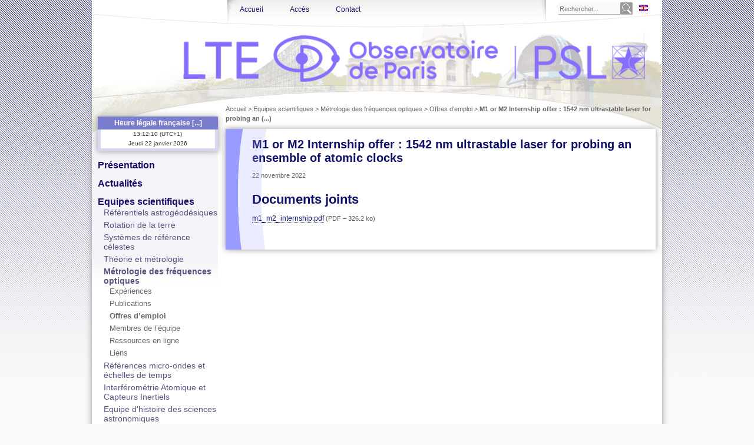

--- FILE ---
content_type: text/html; charset=utf-8
request_url: https://syrte.obspm.fr/spip/science/fop/offres-d-emploi/article/m1-or-m2-internship-offer-1542-nm-ultrastable-laser-for-probing-an-ensemble-of?lang=fr
body_size: 6114
content:
<!DOCTYPE html PUBLIC "-//W3C//DTD XHTML 1.0 Transitional//EN" "http://www.w3.org/TR/xhtml1/DTD/xhtml1-transitional.dtd">
<html xmlns="http://www.w3.org/1999/xhtml" xml:lang="fr" lang="fr" dir="ltr">
<head>
<base href="https://syrte.obspm.fr/spip/" />
	<title>M1 or M2 Internship offer : 1542 nm ultrastable laser for (...)</title>
<meta name="description" content="1542 nm ultrastable laser for probing an ensemble of atomic clocks" />
<link rel="canonical" href="https://syrte.obspm.fr/spip/science/fop/offres-d-emploi/article/m1-or-m2-internship-offer-1542-nm-ultrastable-laser-for-probing-an-ensemble-of" />
<link rel="icon" type="image/x-icon" href="plugins/auto/obspm_kitweb_v1.3/obspm_kitweb/favicon.ico" />
<link rel="shortcut icon" type="image/x-icon" href="plugins/auto/obspm_kitweb_v1.3/obspm_kitweb/favicon.ico" />

<!--seo_insere-->	<meta http-equiv="Content-Type" content="text/html; charset=utf-8" />
<meta name="viewport" content="width=device-width">


<meta name="generator" content="SPIP 3.2.19" />


<link rel="alternate" type="application/rss+xml" title="Syndiquer tout le site" href="spip.php?page=backend" />


<link rel="stylesheet" href="plugins/auto/z/v1.7.31/spip_style.css" type="text/css" media="all" />


<link rel="stylesheet" href="plugins/auto/z/v1.7.31/spip_formulaires.css" type="text/css" media="projection, screen, tv" />


<script type="text/javascript">/* <![CDATA[ */
var box_settings = {tt_img:true,sel_g:"#documents_portfolio a[type=\'image/jpeg\'],#documents_portfolio a[type=\'image/png\'],#documents_portfolio a[type=\'image/gif\']",sel_c:".mediabox",trans:"elastic",speed:"200",ssSpeed:"2500",maxW:"1024px",maxH:"90%",minW:"400px",minH:"",opa:"0.9",str_ssStart:"Diaporama",str_ssStop:"Arrêter",str_cur:"{current}/{total}",str_prev:"Précédent",str_next:"Suivant",str_close:"Fermer",splash_url:""};
var box_settings_splash_width = "600px";
var box_settings_splash_height = "90%";
var box_settings_iframe = true;
/* ]]> */</script>
<!-- insert_head_css --><link rel="stylesheet" href="plugins-dist/mediabox/colorbox/black-striped/colorbox.css" type="text/css" media="all" /><link rel="stylesheet" href="plugins/auto/boutonstexte/v2.0.7/css/boutonstexte.css" type="text/css" media="all" /><style type='text/css'>div.onlytext {text-align:right;}</style>



<link rel="stylesheet" href="plugins/auto/z/v1.7.31/habillage.css" type="text/css" media="projection, screen, tv" />




<link rel='stylesheet' type='text/css' href='plugins-dist/organiseur/lib/fullcalendar/fullcalendar.css' />
<link rel="stylesheet" href="plugins/auto/obspm_kitweb_v1.3/obspm_kitweb/perso.css" type="text/css" media="projection, screen, tv" />

<link rel="stylesheet" href="squelettes/syrte.css" type="text/css" media="projection, screen, tv" />





<script src="prive/javascript/jquery.js?1677674301" type="text/javascript"></script>

<script src="prive/javascript/jquery-migrate-3.0.1.js?1677674301" type="text/javascript"></script>

<script src="prive/javascript/jquery.form.js?1677674301" type="text/javascript"></script>

<script src="prive/javascript/jquery.autosave.js?1677674301" type="text/javascript"></script>

<script src="prive/javascript/jquery.placeholder-label.js?1677674301" type="text/javascript"></script>

<script src="prive/javascript/ajaxCallback.js?1677674301" type="text/javascript"></script>

<script src="prive/javascript/js.cookie.js?1677674301" type="text/javascript"></script>

<script src="prive/javascript/jquery.cookie.js?1677674301" type="text/javascript"></script>
<!-- insert_head -->
	<script src="plugins-dist/mediabox/javascript/jquery.colorbox.js?1677674297" type="text/javascript"></script>
	<script src="plugins-dist/mediabox/javascript/spip.mediabox.js?1677674297" type="text/javascript"></script><script src="plugins/auto/boutonstexte/v2.0.7/javascript/boutonstexte.js" type="text/javascript"></script>
<script type="text/javascript"><!--
	var boutonstexte_options = {
		'selector':'#content .texte',
		'imgPath':'plugins/auto/boutonstexte/v2.0.7/boutonstexte/themes/zoom/',
		'txtOnly':'Texte seulement',
		'txtBackSpip':'Retour à la page complète',
		'txtSizeUp':'Augmenter police',
		'txtSizeDown':'Diminuer police'
	};
//-->
</script>






<script type="text/javascript">var lang_horloge = 'fr';</script>
<script type="text/javascript" src="squelettes/horlogespip.js"></script>


<script type="text/javascript" src="plugins/auto/obspm_kitweb_v1.3/obspm_kitweb/javascript/scripts.js"></script>
<script type='text/javascript' src='plugins-dist/organiseur/lib/fullcalendar/fullcalendar.min.js'></script>



<link rel="icon" type="image/x-icon" href="plugins/auto/obspm_kitweb_v1.3/obspm_kitweb/favicon.ico" />
<link rel="shortcut icon" type="image/x-icon" href="plugins/auto/obspm_kitweb_v1.3/obspm_kitweb/favicon.ico" />


<script>
  // Matomo
  var _paq = window._paq = window._paq || [];
  /* tracker methods like "setCustomDimension" should be called before "trackPageView" */
  _paq.push(['trackPageView']);
  _paq.push(['enableLinkTracking']);
  (function() {
    var u="https://analytics.obspm.fr/";
    _paq.push(['setTrackerUrl', u+'piwik.php']);
    _paq.push(['setSiteId', '59']);
    var d=document, g=d.createElement('script'), s=d.getElementsByTagName('script')[0];
    g.async=true; g.src=u+'piwik.js'; s.parentNode.insertBefore(g,s);
  })();
  // Fin Matomo
</script></head>

<body>
	<div id="wrap_container">

		
		<div id="container" class="bx-shadow">

			
			<div id="main_nav">

				
				<div class="menu-conteneur navbar-inner">
<ul class="menu-liste menu-items" data-depth="0">
		<li class="menu-entree item menu-items__item menu-items__item_accueil">
		<a href="https://syrte.obspm.fr/spip" class="menu-items__lien">Accueil</a> 
		</li>
		<li class="menu-entree item menu-items__item menu-items__item_objet menu-items__item_article">
		<a href="presentation/article/acces-au-site-de-l-observatoire-de-paris" class="menu-items__lien">Accès</a> 
		</li>
		<li class="menu-entree item menu-items__item menu-items__item_objet menu-items__item_article">
		<a href="presentation/article/contact" class="menu-items__lien">Contact</a> 
		</li>
		
	</ul></div>								
				<div id="recherche" class="flleft">
					<form action="spip.php?page=recherche" method="get">
	<input name="page" value="recherche" type="hidden"
/>
	
	<label for="recherche_field_top" class="hidden">Rechercher :</label>
	<input type="search" class="flleft search texte_recherche" name="recherche" placeholder="Rechercher..." id="recherche_field_top" autocapitalize="off" autocorrect="off" />
	<input type="submit" class="flleft submit" value="" title="Rechercher" />
	<div class="clear"></div>
</form>

<script type="text/javascript">
	jQuery(function(){
		$('input[placeholder]').focus(function(ev){ 
		  var $this = $(this);
		  if ($this.val() === $this.attr('placeholder')) $this.val('');
		});
		$('input[placeholder]').blur(function(ev){
		  var $this = $(this);      
		  if ($this.val() === '') $this.val($this.attr('placeholder'));
		});
	});
</script>					
				</div>
				<div id="langues" class="flleft">
					<ul>
						<li>
						 
							<a href="https://syrte.obspm.fr/spip/spip.php?action=converser&amp;var_lang=en&amp;redirect=%2Fspip%2Fscience%2Ffop%2Foffres-d-emploi%2Farticle%2Fm1-or-m2-internship-offer-1542-nm-ultrastable-laser-for-probing-an-ensemble-of%3Flang%3Dfr" title="English version">
								<img src="plugins/auto/obspm_kitweb_v1.3/obspm_kitweb/img/langue-english.jpg" width="15" height="11" alt="English flag" />
							</a>
						
						
						
						</li>
					</ul>
				</div>				
				<div class="clear"></div>				
			</div>
			

			
			<div id="sous_nav">
				<a id="logo" href="https://syrte.obspm.fr/spip" title="Retourner à l'accueil du site" class="flleft"><img src="IMG/siteon0.png" /></a>


				<div class="clear"></div>				
			</div>
			

			
			<div id="main_container">

				
				<div id="left_sidebar" class="flleft">
					
					<script type="text/javascript">horloge('C')</script>              
<div id="horaires" class="bloc bx-shadow">
   <h2><a href="services/ref-temps/">Heure légale française [...]</a></h2>
   <div class="contenu" id="heure_legale">
		<p>
			<span id="spinner_time" class="spinner spinner_dark"></span>
			<span id="show_time" class="show-when-loaded"><span id="HH_France"></span>:<span id="MM_France"></span>:<span id="SS_France"></span> (<span id="Hdiff_UTC"></span>)</span>
		</p>
		<p>
			<span id="spinner_date" class="spinner spinner_dark"></span>
			<span id="show_date" class="show-when-loaded">
				<span id="JS_France"></span> 
				<span id="J_France"></span> 
				<span id="M_France"></span> 
				<span id="A_France"></span>
			</span>
		</p>		
	</div>
</div>
<br />

<div id="rubriques_syrte">
    
    <ul>
        
        <li class="nav_secteur">
        <a href="presentation/">Présentation</a>
        
        
        </li>
        
        <li class="nav_secteur">
        <a href="actualites/">Actualités</a>
        
        
        </li>
        
        <li class="nav_secteur">
        <a href="science/">Equipes scientifiques</a>
        
        <ul class="open">    
            
            <li class=" nav_rubrique">
            <a class="" href="science/referentiels-astrogeodesiques/">Référentiels astrogéodésiques</a>
            
        <ul class="close">    
            
            <li class=" nav_rubrique">
            <a class="" href="science/referentiels-astrogeodesiques/thematiques-scientifiques/">Thématiques scientifiques</a>
            
         
            </li>
            
            <li class=" nav_rubrique">
            <a class="" href="science/referentiels-astrogeodesiques/nouvelles/">Nouvelles</a>
            
         
            </li>
            
            <li class=" nav_rubrique">
            <a class="" href="science/referentiels-astrogeodesiques/services-scientifiques/">Services scientifiques</a>
            
         
            </li>
            
            <li class=" nav_rubrique">
            <a class="" href="science/referentiels-astrogeodesiques/membres-de-l-equipe/">Membres de l&#8217;équipe</a>
            
         
            </li>
            
        </ul>
         
            </li>
            
            <li class=" nav_rubrique">
            <a class="" href="science/rotation-geodesie/">Rotation de la terre</a>
            
        <ul class="close">    
            
            <li class=" nav_rubrique">
            <a class="" href="science/rotation-geodesie/research-activity/">Voir REFAG</a>
            
         
            </li>
            
        </ul>
         
            </li>
            
            <li class=" nav_rubrique">
            <a class="" href="science/ref-celestes/">Systèmes de référence célestes</a>
            
         
            </li>
            
            <li class=" nav_rubrique">
            <a class="" href="science/theorie/">Théorie et métrologie</a>
            
        <ul class="close">    
            
            <li class=" nav_rubrique">
            <a class="" href="science/theorie/equipe/">Equipe</a>
            
         
            </li>
            
            <li class=" nav_rubrique">
            <a class="" href="science/theorie/thematiques-de-recherche/">Thématiques de recherche</a>
            
        <ul class="close">    
            
            <li class=" nav_rubrique">
            <a class="" href="science/theorie/thematiques-de-recherche/tests-des-lois-fondamentale-de-la-physique-et-recherche-de-matiere-noire/">Tests des lois fondamentale de la physique et recherche de matière noire</a>
            
         
            </li>
            
            <li class=" nav_rubrique">
            <a class="" href="science/theorie/thematiques-de-recherche/modelisation-relativiste-et-theorie/">Modélisation relativiste et théorie</a>
            
         
            </li>
            
            <li class=" nav_rubrique">
            <a class="" href="science/theorie/thematiques-de-recherche/ondes-gravitationnelles-theorie-et-metrologie/">Ondes gravitationnelles&nbsp;: théorie et métrologie</a>
            
         
            </li>
            
            <li class=" nav_rubrique">
            <a class="" href="science/theorie/thematiques-de-recherche/geo-chronometrie/">Géo-chronométrie</a>
            
         
            </li>
            
        </ul>
         
            </li>
            
            <li class=" nav_rubrique">
            <a class="" href="science/theorie/projets-en-cours/">Projets en cours</a>
            
         
            </li>
            
            <li class=" nav_rubrique">
            <a class="" href="science/theorie/anciens-projets/">Anciens projets</a>
            
         
            </li>
            
            <li class=" nav_rubrique">
            <a class="" href="science/theorie/stages-theses-post-docs-cdd/">Stages, thèses, post-docs, CDD</a>
            
         
            </li>
            
        </ul>
         
            </li>
            
            <li class="exposed nav_rubrique">
            <a class="on" href="science/fop/">Métrologie des fréquences optiques</a>
            
        <ul class="open">    
            
            <li class=" nav_rubrique">
            <a class="" href="science/fop/experiences/">Expériences</a>
            
         
            </li>
            
            <li class=" nav_rubrique">
            <a class="" href="science/fop/publications/">Publications</a>
            
         
            </li>
            
            <li class="exposed nav_rubrique">
            <a class="on" href="science/fop/offres-d-emploi/">Offres d&#8217;emploi</a>
            
         
            </li>
            
            <li class=" nav_rubrique">
            <a class="" href="science/fop/membres-de-l-equipe-120/">Membres de l&#8217;équipe</a>
            
         
            </li>
            
            <li class=" nav_rubrique">
            <a class="" href="science/fop/ressources-en-ligne/">Ressources en ligne</a>
            
         
            </li>
            
            <li class=" nav_rubrique">
            <a class="" href="science/fop/links/">Liens</a>
            
         
            </li>
            
        </ul>
         
            </li>
            
            <li class=" nav_rubrique">
            <a class="" href="science/references-micro-ondes-et-echelles-de-temps/">Références micro-ondes et échelles de temps</a>
            
        <ul class="close">    
            
            <li class=" nav_rubrique">
            <a class="" href="science/references-micro-ondes-et-echelles-de-temps/activites-138/">Activités</a>
            
        <ul class="close">    
            
            <li class=" nav_rubrique">
            <a class="" href="science/references-micro-ondes-et-echelles-de-temps/activites-138/horloges-a-fontaines-atomiques/">Horloges à fontaines atomiques</a>
            
         
            </li>
            
            <li class=" nav_rubrique">
            <a class="" href="science/references-micro-ondes-et-echelles-de-temps/activites-138/horloges-compactes-a-haute-stabilite-de-frequence/">Horloges compactes</a>
            
         
            </li>
            
            <li class=" nav_rubrique">
            <a class="" href="science/references-micro-ondes-et-echelles-de-temps/activites-138/pharao-aces/">PHARAO-ACES</a>
            
         
            </li>
            
            <li class=" nav_rubrique">
            <a class="" href="science/references-micro-ondes-et-echelles-de-temps/activites-138/activites-139/">Echelles de temps</a>
            
         
            </li>
            
            <li class=" nav_rubrique">
            <a class="" href="science/references-micro-ondes-et-echelles-de-temps/activites-138/transfert-temps-frequence/">Transfert Temps-Fréquence</a>
            
         
            </li>
            
        </ul>
         
            </li>
            
            <li class=" nav_rubrique">
            <a class="" href="science/references-micro-ondes-et-echelles-de-temps/membres-de-l-equipe-137/">Membres de l&#8217;équipe</a>
            
         
            </li>
            
            <li class=" nav_rubrique">
            <a class="" href="science/references-micro-ondes-et-echelles-de-temps/recrutements/">Recrutements</a>
            
         
            </li>
            
            <li class=" nav_rubrique">
            <a class="" href="science/references-micro-ondes-et-echelles-de-temps/publications/">Publications</a>
            
         
            </li>
            
        </ul>
         
            </li>
            
            <li class=" nav_rubrique">
            <a class="" href="science/iaci/">Interférométrie Atomique et Capteurs Inertiels</a>
            
        <ul class="close">    
            
            <li class=" nav_rubrique">
            <a class="" href="science/iaci/membres-de-l-equipe/">Membres de l&#8217;équipe</a>
            
         
            </li>
            
            <li class=" nav_rubrique">
            <a class="" href="science/iaci/thematiques-de-recherche/">Thématiques de recherche</a>
            
         
            </li>
            
            <li class=" nav_rubrique">
            <a class="" href="science/iaci/projets-en-cours/">Projets en cours</a>
            
        <ul class="close">    
            
            <li class=" nav_rubrique">
            <a class="" href="science/iaci/projets-en-cours/carioqa/">CARIOQA</a>
            
         
            </li>
            
            <li class=" nav_rubrique">
            <a class="" href="science/iaci/projets-en-cours/miga/">MIGA</a>
            
         
            </li>
            
            <li class=" nav_rubrique">
            <a class="" href="science/iaci/projets-en-cours/gravimetre/">Gravimètre</a>
            
         
            </li>
            
            <li class=" nav_rubrique">
            <a class="" href="science/iaci/projets-en-cours/gyrachip/">Gyrachip</a>
            
         
            </li>
            
            <li class=" nav_rubrique">
            <a class="" href="science/iaci/projets-en-cours/tacc/">TACC</a>
            
         
            </li>
            
            <li class=" nav_rubrique">
            <a class="" href="science/iaci/projets-en-cours/gyrometre/">Gyromètre</a>
            
         
            </li>
            
            <li class=" nav_rubrique">
            <a class="" href="science/iaci/projets-en-cours/gradio/">Gradio</a>
            
         
            </li>
            
            <li class=" nav_rubrique">
            <a class="" href="science/iaci/projets-en-cours/forcag/">ForcaG</a>
            
         
            </li>
            
        </ul>
         
            </li>
            
            <li class=" nav_rubrique">
            <a class="" href="science/iaci/anciens-projets/">Anciens Projets</a>
            
        <ul class="close">    
            
            <li class=" nav_rubrique">
            <a class="" href="science/iaci/anciens-projets/miniatom-capteurs-inertiels-miniatures/">Miniatom&nbsp;: Capteurs Inertiels Miniatures</a>
            
         
            </li>
            
            <li class=" nav_rubrique">
            <a class="" href="science/iaci/anciens-projets/gyrometre-accelerometre/">Gyromètre-Accéléromètre</a>
            
         
            </li>
            
            <li class=" nav_rubrique">
            <a class="" href="science/iaci/anciens-projets/miroir-deformable-124/">Miroir Déformable</a>
            
         
            </li>
            
        </ul>
         
            </li>
            
            <li class=" nav_rubrique">
            <a class="" href="science/iaci/publications/">Publications</a>
            
         
            </li>
            
            <li class=" nav_rubrique">
            <a class="" href="science/iaci/stages/">Stages</a>
            
         
            </li>
            
            <li class=" nav_rubrique">
            <a class="" href="science/iaci/theses-post-docs-ita/">Thèses, post-docs, ITA</a>
            
         
            </li>
            
            <li class=" nav_rubrique">
            <a class="" href="science/iaci/liens/">Liens</a>
            
         
            </li>
            
            <li class=" nav_rubrique">
            <a class="" href="science/iaci/ressources/">Ressources</a>
            
         
            </li>
            
        </ul>
         
            </li>
            
            <li class=" nav_rubrique">
            <a class="" href="science/histoire/">Equipe d’histoire des sciences astronomiques</a>
            
        <ul class="close">    
            
            <li class=" nav_rubrique">
            <a class="" href="science/histoire/projets-et-humanites-numeriques/">Projets et humanités numériques</a>
            
         
            </li>
            
            <li class=" nav_rubrique">
            <a class="" href="science/histoire/conseils-comites-et-collections/">Conseils, comités et collections</a>
            
         
            </li>
            
            <li class=" nav_rubrique">
            <a class="" href="science/histoire/formation/">Formation </a>
            
         
            </li>
            
            <li class=" nav_rubrique">
            <a class="" href="science/histoire/membres-de-l-equipe/">Membres de l&#8217;équipe</a>
            
         
            </li>
            
            <li class=" nav_rubrique">
            <a class="" href="science/histoire/seminaires-et-colloques/">Séminaires et colloques</a>
            
        <ul class="close">    
            
            <li class=" nav_rubrique">
            <a class="" href="science/histoire/seminaires-et-colloques/colloque-cassini-2025/">Colloque Cassini 2025</a>
            
         
            </li>
            
            <li class=" nav_rubrique">
            <a class="" href="science/histoire/seminaires-et-colloques/seminaire-d-histoire-des-sciences-astronomiques/">Séminaire d&#8217;histoire des sciences astronomiques</a>
            
         
            </li>
            
            <li class=" nav_rubrique">
            <a class="" href="science/histoire/seminaires-et-colloques/seminaire-physique-et-astronomie-aux-xviie-et-xviiie-siecles/">Séminaire &#171;&nbsp;Physique et astronomie aux XVIIe et XVIIIe siècles&nbsp;&#187;</a>
            
         
            </li>
            
            <li class=" nav_rubrique">
            <a class="" href="science/histoire/seminaires-et-colloques/seminaire-le-gout-de-l-archive/">Séminaire "le goût de l&#8217;archive"</a>
            
         
            </li>
            
            <li class=" nav_rubrique">
            <a class="" href="science/histoire/seminaires-et-colloques/seminaire-d-histoire-de-l-astronomie/">Séminaire d&#8217;histoire de l&#8217;Astronomie</a>
            
         
            </li>
            
            <li class=" nav_rubrique">
            <a class="" href="science/histoire/seminaires-et-colloques/seminaire-la-mobilite-des-savants-et-les-echanges-scientifiques-en-europe/">Séminaire &#171;&nbsp;la mobilité des savants et les échanges scientifiques en Europe&nbsp;&#187;</a>
            
         
            </li>
            
            <li class=" nav_rubrique">
            <a class="" href="science/histoire/seminaires-et-colloques/seminaire-qu-appelle-t-on-les-debuts-de-la-science-classique/">Séminaire &#171;&nbsp;Qu&#8217;appelle-t-on les débuts de la science classique&nbsp;?&nbsp;&#187;</a>
            
         
            </li>
            
        </ul>
         
            </li>
            
            <li class=" nav_rubrique">
            <a class="" href="science/histoire/vient-de-paraitre/">Vient de paraître</a>
            
         
            </li>
            
        </ul>
         
            </li>
            
        </ul>
        
        </li>
        
        <li class="nav_secteur">
        <a href="communs/">Pôles technologiques et services communs</a>
        
        <ul class="close">    
            
            <li class=" nav_rubrique">
            <a class="" href="communs/electronique/">Pôle électronique R&amp;D</a>
            
        <ul class="close">    
            
            <li class=" nav_rubrique">
            <a class="" href="communs/electronique/composition-de-l-equipe-et-locaux/">Composition de l&#8217;équipe et locaux</a>
            
         
            </li>
            
            <li class=" nav_rubrique">
            <a class="" href="communs/electronique/mission-de-service-commun/">Mission de service commun</a>
            
         
            </li>
            
            <li class=" nav_rubrique">
            <a class="" href="communs/electronique/missions-de-r-d-conseils-valorisation/">Missions de R&amp;D conseils, valorisation</a>
            
         
            </li>
            
            <li class=" nav_rubrique">
            <a class="" href="communs/electronique/realisations-de-dispositifs-electroniques-internes/">Réalisations de dispositifs électroniques internes </a>
            
         
            </li>
            
            <li class=" nav_rubrique">
            <a class="" href="communs/electronique/realisations-dans-le-cadre-de-transferts-et-de-valorisation/">Réalisations dans le cadre de transferts et de valorisation</a>
            
         
            </li>
            
        </ul>
         
            </li>
            
            <li class=" nav_rubrique">
            <a class="" href="communs/muta/">Service MUTA (Mécanique, Ultravide et Technologies Associées)</a>
            
        <ul class="close">    
            
            <li class=" nav_rubrique">
            <a class="" href="communs/muta/activites-de-soutien-technique/">Activités de soutien technique </a>
            
         
            </li>
            
            <li class=" nav_rubrique">
            <a class="" href="communs/muta/activites-de-valorisation/">Activités de valorisation </a>
            
         
            </li>
            
            <li class=" nav_rubrique">
            <a class="" href="communs/muta/membres-du-service-muta/">Membres du service MUTA</a>
            
         
            </li>
            
        </ul>
         
            </li>
            
            <li class=" nav_rubrique">
            <a class="" href="communs/gestion/">Administration et gestion</a>
            
         
            </li>
            
        </ul>
        
        </li>
        
        <li class="nav_secteur">
        <a href="services/">Activités de service </a>
        
        <ul class="close">    
            
            <li class=" nav_rubrique">
            <a class="" href="services/centre-de-conventions-de-l-iers/">Centre de conventions de l&#8217;IERS</a>
            
         
            </li>
            
            <li class=" nav_rubrique">
            <a class="" href="services/icrs/">Centre de produits du système céleste</a>
            
         
            </li>
            
            <li class=" nav_rubrique">
            <a class="" href="services/rotation-terre/">Service de la rotation de la Terre</a>
            
         
            </li>
            
            <li class=" nav_rubrique">
            <a class="" href="services/ref-temps/">Références Nationales de Temps</a>
            
         
            </li>
            
            <li class=" nav_rubrique">
            <a class="" href="services/terre-lune/">Centre d&#8217;analyse Terre-Lune</a>
            
         
            </li>
            
            <li class=" nav_rubrique">
            <a class="" href="services/ivsopar/">Centre d&#8217;analyse VLBI</a>
            
        <ul class="close">    
            
            <li class=" nav_rubrique">
            <a class="" href="services/ivsopar/poste-a-pourvoir-112/">News</a>
            
         
            </li>
            
        </ul>
         
            </li>
            
            <li class=" nav_rubrique">
            <a class="" href="services/gbot/">GBOT - Suivi optique de la sonde Gaia</a>
            
         
            </li>
            
        </ul>
        
        </li>
        
        <li class="nav_secteur">
        <a href="stages-theses-post-docs/">Stages, thèses, post-docs</a>
        
        
        </li>
        
        <li class="nav_secteur">
        <a href="postes-a-pourvoir/">Postes à pourvoir</a>
        
        
        </li>
        
        <li class="nav_secteur">
        <a href="colloques-seminaires/">Colloques et séminaires</a>
        
        
        </li>
        
        <li class="nav_secteur">
        <a href="publications/">Publications</a>
        
        
        </li>
        
    </ul>
    
</div>

<div id="logos_tutelles" class="bx-shadow">
<a href="http://www.cnrs.fr" target="_blank"><img
   style="text-align: center;"
   src="squelettes/img/cnrs_logo_150px.png" width="100" />
</a>

<br/>
<a href="https://www.observatoiredeparis.psl.eu/" target="_blank"><img
   style="text-align: center;"
   src="squelettes/img/obspm_logo.png" width="150" />
</a>
<br/>
<a href="https://www.psl.eu" target="_blank"><img
   style="text-align: center;"
   src="squelettes/img/psl_logo.png" width="120" />
</a>
<br/><br/>
<a href="https://www.sorbonne-universite.fr/" target="_blank"><img
   style="text-align: center;"
   src="squelettes/img/sorbonne-universite_logo.png" width="140" />
</a>
<br/>
<a href="https://www.lne.fr" target="_blank"><img
   src="squelettes/img/lne_logo.png" width="160" />
</a>
</div>				</div>
				

				
				<div id="center" class="flleft">					
					
					<p id="hierarchie"><a href="https://syrte.obspm.fr/spip/">Accueil</a> &gt; <a href="science/">Equipes scientifiques</a> &gt; <a href="science/fop/">Métrologie des fréquences optiques</a> &gt; <a href="science/fop/offres-d-emploi/">Offres d’emploi</a> &gt; <strong class="on">M1 or M2 Internship offer : 1542 nm ultrastable laser for probing an&nbsp;(...)</strong></p>

    	<div id="article" class="bx-shadow">
	<div id="head">
		 
			<div id="masque"></div>
			<div id="outils">
	
	

		


		<div class="pdf">
		
		
		</div>


		<div class="impression">
		
		
		</div>


		<div class="mail">
		
		
		</div>


		<div class="mail">
		
		</div>


		<div class="rss">
		
		
		
		</div>


		<div class="rssforum">
		
		
		
		</div>


		<div class="auteur">
		
		
		
		</div>


		<div class="reagir">
		
		</div>


		<div class="compteur">
		
		
		
		</div>


		<div class="note">
		
		</div>

	
	

</div>
		

		<div class="resume clear">			
			
			

			
			<span class="h1 ">M1 or M2 Internship offer&nbsp;: 1542 nm ultrastable laser for probing an ensemble of atomic clocks</span>
			
			
			<p class="txtleft">22 novembre 2022</p>
			
						
		</div>	

        <!--<div class="clear"></div>-->			
		
		<div id="contenu" class="">
			
            <div class="clear"></div>
			
			

			

		
		<div class="liste documents documents_joints">
	<h2 class="h2">Documents joints</h2>
	<ul class="liste-items">
		
		<li class="item">
			<strong><a href="IMG/pdf/m1_m2_internship.pdf" title="Télécharger" type="application/pdf">m1_m2_internship.pdf</a></strong>
			<span class="small">(<span>PDF &ndash; 326.2 ko</span>)</span>
			
		</li>
		
	</ul>
	</div>

		

		
		
		 
			
			<a href="/spip/science/fop/offres-d-emploi/article/m1-or-m2-internship-offer-1542-nm-ultrastable-laser-for-probing-an-ensemble-of?lang=fr#forum" name="forum" id="forum"></a>
			<div class="comments" id="comments">
	
	

	
	
</div>			
		
	</div>
	</div>
</div>				</div>
								

				<div class="clear"></div>
			</div>
			

			
			<div id="footer">
				
				<div id="logo_obspm" class="flleft">
</div>
<div id="links" class="flright">

	
	<ul class="menu-liste menu-items footer_nav" data-depth="0">
		<li class="menu-entree item menu-items__item menu-items__item_lien intranet">
		<a href="https://syrte-int.obspm.fr/dokuwiki/wiki/acces_rapide" class="menu-items__lien">Informations internes</a> 
		</li>
		<li class="menu-entree item menu-items__item menu-items__item_objet menu-items__item_article">
		<a href="presentation/article/organigramme" class="menu-items__lien">Organigramme</a> 
		</li>
		<li class="menu-entree item menu-items__item menu-items__item_objet menu-items__item_article">
		<a href="presentation/article/mentions-legales" class="menu-items__lien">Mentions légales</a> 
		</li>
		
	</ul>	

</div>
<div class="clear"></div>				
			</div>

		</div>
		

	</div>	
	
</body>
</html>


--- FILE ---
content_type: text/html; charset=UTF-8
request_url: https://heurelegalefrancaise.fr/gettime.php?timer=1769083927438
body_size: 42
content:
1769083927438 1769083928333.3 -3600 0 2.00

--- FILE ---
content_type: text/html; charset=UTF-8
request_url: https://heurelegalefrancaise.fr/gettime.php?timer=1769083927777
body_size: 42
content:
1769083927777 1769083928453.8 -3600 0 2.00

--- FILE ---
content_type: text/html; charset=UTF-8
request_url: https://heurelegalefrancaise.fr/gettime.php?timer=1769083928096
body_size: 42
content:
1769083928096 1769083928348.2 -3600 0 2.00

--- FILE ---
content_type: text/html; charset=UTF-8
request_url: https://heurelegalefrancaise.fr/gettime.php?timer=1769083928496
body_size: 42
content:
1769083928496 1769083928551.9 -3600 0 2.00

--- FILE ---
content_type: text/html; charset=UTF-8
request_url: https://heurelegalefrancaise.fr/gettime.php?timer=1769083929296
body_size: 42
content:
1769083929296 1769083929352.8 -3600 0 2.00

--- FILE ---
content_type: text/css
request_url: https://syrte.obspm.fr/spip/plugins/auto/z/v1.7.31/habillage.css
body_size: 3387
content:
/* ----------------------------------------------------------- */
/* Feuille de style des squelettes par defaut de Zpip-dist v1  */
/* ----------------------------------------------------------- */

/* couleurs utilisees
 *
 * - #46839B
 * - #f9f9f9
 * - #ddd
 * - #f63
 */


/* ------------------------------------------
/* Typographie generale (style transversaux)
/* ------------------------------------------ */
html { font-size: 100%; } /* Cf.: http://pompage.net/pompe/definir-des-tailles-de-polices-en-CSS/ */
body { font-size: 0.8125em; font-family: "Luxi sans", "Lucida Grande", Lucida, "Lucida Sans Unicode", sans-serif; color: #333; }

/* Titraille / Intertitres */
h1,h2,h3,h4,h5,h6,
.h1,.h2,.h3,.h4,.h5,.h6 { margin: 0; padding: 0; font-weight: normal; font-size: 1em; font-family: Georgia, Times, serif; }
h1,.h1 { font-size: 1.70em; color: #000; }
h2,.h2 { font-size: 1.40em; font-weight: normal; }
h2, h2 a, h2 a:focus, h2 a:hover, h2 a:active { color: #70617E; }
.h2, .h2 a, .h2 a:focus, .h2 a:hover, .h2 a:active { color: #70617E; }
h3,.h3 { font-size: 1.20em; font-weight: bold; }
h3.spip {} /* Cf.: spip_style.css */
hr.spip {} /* Cf.: spip_style.css */

/* Autres enrichissements typo */
strong { font-weight: bold; }
em { font-style: italic; }
abbr, acronym { border-bottom: 1px dotted; cursor: help; }
small { font-size: 0.90em; color: #666; }
dfn { font-weight: bold; color: #666; }
del { text-decoration: line-through; }
ins { color: red !important; text-decoration: none; }
sup, sub { font-size: .8em; font-variant: normal; }

/* Listes */
ul.spip {} /* Cf.: spip_style.css */
ol.spip {} /* Cf.: spip_style.css */
dl {}
dt {}
dd {}

/* Citations, code et poesie */
cite {}
q {}
blockquote {}
blockquote.spip {} /* Cf.: spip_style.css */
blockquote.spip_poesie {} /* Cf.: spip_style.css */
/* Cf.: spip_style.css */
.spip_code {color:#8B2703;}
.spip_cadre {color:#444; background-color: #fff; border: 1px solid #ddd; font-size:1em; padding:0.5em;width:90%; }
address {}

/* Tableaux */
/* Cf.: spip_style.css */
table.spip { width: 99%; }
table.spip tr.row_first { background: #46839B; color:white;}
table.spip td, table.spip th {border:white 2px solid;}

/* Logos, documents et images */
img { margin: 0; padding: 0; border: 0; }
.spip_logos {} /* Cf.: spip_style.css */
.spip_documents {} /* Cf.: spip_style.css */
.spip_documents_center {} /* Cf.: spip_style.css */
.spip_documents_left {} /* Cf.: spip_style.css */
.spip_documents_right {} /* Cf.: spip_style.css */
.spip_doc_titre {} /* Cf.: spip_style.css */
.spip_doc_descriptif {} /* Cf.: spip_style.css */


/* ------------------------------------------
/* Disposition a l'ecran des blocs principaux
/* ------------------------------------------ */
body { background: #f9f9f9; margin: 0; padding: 0; text-align: center; }

#page { position: relative; background: #fff; width: 58em; margin: 1em auto; padding:1em 2em; text-align: left; border:3px solid #ddd; }

#entete { width: 100%; margin: 0; padding-top: 1.60em; padding-bottom: 1.60em; margin-bottom:1em; border-bottom: 2px solid #46839B;}
#entete .accueil { display: block; width: 67%; }
#entete .accueil .spip_logos { vertical-align: bottom; line-height: 1em; }
#entete .accueil #nom_site_spip { vertical-align: bottom; font-size: 2.2em; font-family: Georgia, Times, serif; font-weight: normal; }
#entete .formulaire_menu_lang { position: absolute; right: 0; top: 0.90em; display: block; width: 30%; } /*Cf.: spip_formulaires.css*/

#conteneur { clear: both; overflow: hidden; }
#contenu { padding-top: 0.30em; float:left; width:65%;}

#navigation { float: right; width: 30%; margin-top: 1em; overflow: hidden; }

#pied { clear: both; width: 100%; margin: 1em 0 0 0; padding: 0.60em 0; border: 2px solid #ddd; background:#f9f9f9; text-align: center; font-size: 0.90em; }
#pied a { /*color:#666;*/ } /* ne pas utiliser de selecteur trop precis, et eviter de toucher aux liens */
#pied img { vertical-align: middle; }


/* ------------------------------------------
/* Habillage des elements du contenu
/* ------------------------------------------ */

#hierarchie { clear: both; margin-bottom: 2em; font-size: 0.84em; }
#hierarchie, #hierarchie a { color: #666; }

.cartouche { margin-bottom: 2em; }
.cartouche .spip_logos { float: right; margin-left: 16px; margin-bottom: 4px; }
.cartouche .info-publi { margin: 0; padding: 0; clear: left; }

.chapo { margin-bottom: 1.50em; line-height: 1.40em; font-size:1.1em; }
.texte { line-height: 1.60em; }
.ps, .notes { margin-bottom: 2em; line-height: 1.40em; }
.notes { clear: both; font-size: 0.90em; }


/* Portfolio */
.documents_portfolio { clear: both; margin: 2em auto; text-align: center; }
.documents_portfolio .spip_logos { margin: 6px 3px 0 3px; border: 4px solid #DDD; }
.documents_portfolio a.on .spip_logos { border-color: #f63; }
.documents_portfolio a:focus .spip_logos,
.documents_portfolio a:hover .spip_logos,
.documents_portfolio a:active .spip_logos { border-color: #46839B; }


/* ------------------------------------------
/* Sous-navigation et autres menus
/* ------------------------------------------ */

/* Habillage general des menus de navigation */

.menu { clear: both; margin-bottom: 2em; text-align: left; }
.menu p { margin: 0.20em 0; padding: 0.20em 0.10em; }
.menu-liste { margin: 0; padding: 0; list-style: none; border-bottom: 1px solid #ddd; }
.menu-liste .menu-entree { margin: 0.20em 0; padding: 0.20em;}
.menu-liste .menu-entree .menu-liste { margin-left: 1em; border: 0; }
.menu-liste .menu-entree .menu-entree { padding: 0; border: 0; }
#nav .menu-liste .menu-entree {	display: inline;padding:0;margin:0 0 0 10px; }

#navigation .menu {background:#fcfcfc; padding:0.5em; border: 1px solid #ddd;}
#navigation .menu a {/*color:#666;*/} /* ne pas utiliser de selecteur trop precis, et eviter de toucher aux liens */
#navigation .menu-liste {border-bottom:0;}
#navigation .menu-liste .menu-entree {list-style:square; margin-left:15px; padding:0; color:#f63;}
#navigation .menu-liste .menu-entree .menu-liste {margin-left:0;}
#navigation .liste .h2 {margin-top:1em;}
#navigation .formulaire_recherche{margin-bottom:2em;}

/* Pagination */
.pagination { clear: both; text-align: right; font-size: 0.90em; color: #666; }
.pagination .on { font-weight: bold; color: #666; }

/* Rubriques */
/*
.rubriques ul { border: 0; }
.rubriques ul li { background: #EEE; border: 0; }
*/


/* Listes d'articles et extraits introductifs */
.liste-items {margin: 0; padding: 0; list-style: none; border-bottom:0;}
.liste-items .item {list-style:square; margin-left:0; padding:2px 0; clear:both; overflow:hidden;}
#contenu .liste-items .item {margin-bottom:2em;}
.liste-items .item .h3 { margin: 0.30em 0; border-bottom:1px solid #46839B;}
.liste-items .item .h3 a:hover { text-decoration:none;}
.liste-items .item .info-publi {  display:block; float:right; margin-top:0.6em; margin-left:.3em; padding:.3em; background:#ddd;}

.liste.articles .spip_logos { float: right; clear: right; margin: .8em 0 4px 16px; }
.liste .articles .item .introduction { margin-top: 0.30em; line-height: 1.40em; padding: 0.5em 0 1.5em 1em;}


/* Couleurs des liens
---------------------------------------------- */
a { color: #3996BB; text-decoration: none; }
a:focus,a:hover,a:active { color: #46839B; text-decoration: underline; }
a.spip_out, a.spip_glossaire {
	color: #46839B;
	background:transparent url(img/out.gif) no-repeat scroll right center;
	padding-right:12px;
}


/*  ------------------------------------------
/*  Habillage des formulaires
/*  ------------------------------------------ */
input, select, textarea { font-size: 100%; font-family: inherit; }


/* Structure generale des formulaires
----------------------------------------------- */
.formulaire_spip { clear: both; margin-bottom: 2em; padding: 0; border: 0; text-align: left; font-size: 1em; }
.formulaire_spip form { margin: 0; padding: 0; } /* Bug IE/Win */

/* Fieldset */
.formulaire_spip fieldset { clear: both; margin: 0 0 1em 0; padding: 0; border: 0; }
.formulaire_spip fieldset legend { margin: 0; padding: 0; font-size: 1.05em; font-weight: bold; background-color: #fff; color: #333; } /* Preciser la couleur des legend et du fond pour IE/Win */
.formulaire_spip fieldset fieldset { margin-top: 1em; }
.formulaire_spip fieldset fieldset legend { font-size: 1em; font-weight: normal; }

/* Explications */
.formulaire_spip .explication { margin: 0.50em 0; color: #444; }

/* Lignes */
.formulaire_spip ul { margin: 0; padding: 0; list-style: none; }
.formulaire_spip ul li { clear: both; margin: 0; padding: 0.50em 0; }

/* Labels */
.formulaire_spip label { display: block; text-align: left; color: #444; font-weight: bold; /* pour IE/Win */ position: relative;  }
.formulaire_spip li p { margin-top: 0; margin-bottom: 0; }

.formulaire_spip .choix label{display:inline;font-weight:normal;}
.formulaire_spip .choix input.radio,
.formulaire_spip .choix input.checkbox {width:auto;}


/* Champs de saisie */
.formulaire_spip input.text { width: 15em; border: 1px inset; }
.formulaire_spip textarea { width: 99%; border: 1px inset; }
.formulaire_spip select { width: 99%; }

/* Boutons */
.formulaire_spip .boutons { clear: both; margin: 0; padding: 0; text-align: right; }
.formulaire_spip .boutons input { margin-left: 1em; }
.formulaire_spip .boutons input, input.submit {}


/* Reponses, previsu et erreurs
----------------------------------------------- */

/* Champs obligatoires */
.formulaire_spip li.obligatoire {}
.formulaire_spip li.obligatoire label {}

/* Previsualisation du message */
.formulaire_spip fieldset.previsu { margin-bottom: 2em; padding: 1em; border: 2px dashed #F57900; }
.formulaire_spip fieldset.previsu legend { padding: 0 0.50em; font-weight: bold; color: #F57900; }
.formulaire_spip fieldset.previsu li { padding: 3px; border: none; }
.formulaire_spip fieldset.previsu p { margin: 1em 0; } 

/* Reponse du formulaire */
.reponse_formulaire { font-weight: bold; color: #e86519; font-size: 1.20em; }
fieldset.reponse_formulaire { border-color: #e86519; font-weight: normal; }
fieldset.reponse_formulaire.reponse_formulaire legend { color: #F57900; } /* Preciser la couleur des legend et du fond pour IE/Win */

/* * Erreurs */
.formulaire_spip li.erreur .erreur_message { display: block; color: #C30; font-weight: bold; }
.formulaire_spip li.erreur input.text, .formulaire_spip li.erreur textarea { background-color: #FCC; border-style: solid; border-color: #C30; }
.reponse_formulaire_erreur { margin: 0; color: #C30; font-weight: bold; }

/* * OK */
.reponse_formulaire_ok { margin: 0; color: #53AD20; font-weight: bold; }


/* Variantes et cas particuliers
----------------------------------------------- */

/* Barre de raccourcis typographiques */
table.spip_barre { width: 100%; }
table.spip_barre a img { background: #FDA; padding: 3px; border: 1px outset #CC9; }
table.spip_barre a:focus img,
table.spip_barre a:hover img,
table.spip_barre a:active img { background: #FFF; border: 1px solid #CC9; }
table.spip_barre input.barre { width: 99%; background: transparent; border: 0; }

/* Formulaire de forum */
.formulaire_forum .saisie_titre input.text, .formulaire_forum .saisie_titre textarea { width: 98%; }
.forum {margin:1em 0 0 0; padding:1em; border:#888 1px solid; background:#f6f6f6; list-style-type:none;}
.forum .forum-fil {margin-bottom:2em;}
.forum .forum-fil .forum-chapo {background:#666; padding:.5em; color:white;}
.forum .forum-fil .forum-chapo a {color:white;}
.forum .ancre {float:left; margin-right:0.5em;}
.forum .spip_logos {float:right; margin: 0 2px 4px 10px;}

/* Selection des langues */
.formulaire_menu_lang { padding: 0; background: none; }

/* Formulaires de recherche (site / petitions) */
.formulaire_recherche { margin: 0; padding: 0; background: none; }
.formulaire_recherche * { display: inline; vertical-align: middle; }
.formulaire_recherche label {}
.formulaire_recherche input.text { width: 10em; }
.formulaire_recherche input.submit {}

/* Choix des mots-clefs */
ul.choix_mots { display: block; margin: 0; padding: 0; list-style: none; }
ul.choix_mots li { clear: none; float: left; display: block; width: 30%; padding: 1%; }
ul.choix_mots li label { display: inline; font-weight: normal; }

.formulaire_spip .bugajaxie { display: none; } /* Bug IE/Win */

/* Formulaire de login dans une page */
.formulaire_login ul li {clear:left;}
.formulaire_login ul li input.password { width: 15em; border: 1px inset; }
.formulaire_login .editer_password .details {display:block;}
.formulaire_login #spip_logo_auteur {float:right;}

/* end */

--- FILE ---
content_type: text/css
request_url: https://syrte.obspm.fr/spip/plugins/auto/obspm_kitweb_v1.3/obspm_kitweb/perso.css
body_size: 8291
content:
/* RESET */
html{font-size:100%;}
body,div,dl,dt,dd,ul,ol,li,h1,h2,h3,h4,h5,h6,pre,form,fieldset,input,textarea,p,blockquote,th,td {margin:0; padding:0;}
table {border-collapse:collapse; border-spacing:0;}
fieldset,img {border:0;}
ol,ul {list-style:none;}
caption,th {text-align:left;}
h1,h2,h3,h4,h5,h6 {font-size:100%;}
q:before,q:after {content:'';}
abbr,acronym {border:0;}
h1, h2, h3, h4, h5, h6, .h1, .h2, .h3, .h4, .h5, .h6 {font-family: Verdana, Arial, Helvetica, sans-serif;}
/* GENERIQUES */
.flleft{
	float: left;
}
.flright{
	float: right;
}
.clear{
	clear: both;
}
.hidden{
	display: none;
}
.bx-shadow{
	-moz-box-shadow: 0 0 10px #999;
	-webkit-box-shadow: 0 0 10px #999;
	box-shadow: 0 0 10px #999;
}
.gris{
	color: #AAA;
}
a, .blue{
	color: #1D0D69;
}
a:hover, #left_sidebar #rubriques ul li ul li a:hover, #left_sidebar #rubriques ul li ul li a.active, #left_sidebar #rubriques ul li ul li a.on{
	color: #7570AC;
}
a.spip_out, a.spip_glossaire {
	background: none;
	padding-right: 0;
}
#main_container a.spip_out, #main_container a.spip_in, #main_container a.spip_mail {
	text-decoration: none;
	color: #0E1169;
	border-bottom: 1px dotted;
	font-weight: normal;
}
.tablette, .afficher_responsive{
	display: none;
}
hr{
	border: none;
	height: 1px;
	background: #CCC;
}
.menu-liste {
	border: 0;
}
p.center{
	text-align: center;
}
p.txtright{
	text-align: right;
}
a[hreflang]:after {
    content: "";
 	content: none;
}
.spip_surligne {
	background: none;
}
#article .spip_surligne{
	background: #FF6;
}
/* STRUCTURE PRINCIPALE */
body{	
	font-family: Verdana, Arial, Helvetica, sans-serif;
	font-size: 62.5%; /* Taille de base de 10px, 1em = 10px, 1.1em = 11px... */
	color: #333;
	line-height: 1.6em;
	text-align: left;
}
body.page_sommaire{
	background: url('img/bg-accueil.jpg') no-repeat top center;
}
#wrap_container{
	background: url('img/strip-bg.png') repeat-x;
	width: 100%;
	height: 100%;
}
#container{
	margin: 0 auto;
	width: 968px;
	background: #FFF url('img/bg-container.jpg') no-repeat;
}

/* MAIN NAV */
#main_nav{
	margin: 0 0 0 230px;
	width: 718px;
}
#main_nav .menu-conteneur{
	float: left;
}
#main_nav .menu-conteneur ul.menu-liste{
	width: 541px;
	height: 30px;
	padding: 8px 0 0 0;	
	background: url('img/bg-main-nav.jpg') no-repeat;
}
#main_nav .menu-conteneur ul.menu-liste li{
	display: inline;
	margin: 0 19px;
}
#main_nav .menu-conteneur ul.menu-liste li a{
	text-decoration: none;
	font-size: 1.2em;
	font-family: "Trebuchet MS", Arial;
}
#main_nav .menu-conteneur ul.menu-liste li a.spip_out{
	color: #1D0D69;
	background: none;
	padding-right: 0;

}

/* RECHERCHE */
#main_nav #recherche{
	margin: 4px 10px 0 20px;
}
#main_nav #recherche form .texte_recherche{
	width: 106px;
	height: 22px;
	border: none;
	background: url('img/input-recherche.jpg') no-repeat;
	font-size: 1.1em;
	padding: 0 0 0 3px;
}
#main_nav #recherche form .submit{
	width: 22px;
	height: 22px;
	border: none;
	background: url('img/loupe.jpg') no-repeat;
}

/* LANGUES */
#main_nav #langues{
	margin: 8px 0 0 0;
}

/* SOUS NAV */
#sous_nav #logo{
	margin: 0 0 0 10px;
}
#sous_nav #menu{
	width: 520px;
	margin: 15px 0 0 140px;
}
#sous_nav #menu h1, #sous_nav #menu h2{
	text-transform: uppercase;
	text-decoration: none;		
	font-family: "Trebuchet MS", Arial;
	color: #1D0D69;
	margin: 0.5em 0;
}
#sous_nav #menu h1{
	font-size: 3.4em;
	line-height: 1em;
}
#sous_nav #menu h1 span, #sous_nav #menu h2 span{
	font-size: 1.5em;
}
#sous_nav #menu h2{
	font-size: 2.4em;
}


/* LEFT SIDEBAR */
#left_sidebar{
	width: 214px;
	margin: 50px 0 0 0;
	background: url('img/gradient-sidebar-left.png') no-repeat;
	min-height: 300px;
}

/* RUBRIQUES */
#left_sidebar #rubriques > ul, #left_sidebar #rubriques #fondblanc > ul{
	margin: 0 0 20px 0;
}
#left_sidebar #rubriques #fondblanc > ul.no-marginbottom{
	margin-bottom: 0;
}
#left_sidebar #rubriques ul{
	padding: 0 0 0 10px;
}
#left_sidebar #rubriques ul#importantes{
	background-color: #FFF;
	padding: 10px 0 10px 10px;
	margin: 0 0 10px 0;
}
#left_sidebar #rubriques ul.close{
	display: none;
}
#left_sidebar #rubriques ul.open{
	display: block;
}
#left_sidebar #rubriques #fondblanc{
	background: #FFF;
	padding: 10px 0;
	-moz-box-shadow: 0 0 7px #CCC;
	-webkit-box-shadow: 0 0 7px #CCC;
	box-shadow: 0 0 7px #CCC;
	margin: 0 0 10px 0;
}
#left_sidebar #rubriques ul li{
	line-height: 2.5em;
}
#left_sidebar #rubriques ul li a{
	padding: 0 0 0 20px;
	margin: 0 0 5px 0;
	font-weight: bold;
	display: block;
	height: 13px;
	line-height: 1.3em;
	font-family: "Trebuchet MS", Arial;
}

#left_sidebar #rubriques ul li span.puce {
	background: url('img/puces.png') no-repeat top left;
	height: 14px;
	width: 14px;
	display: table-cell;
	float: left;
	cursor: pointer;
}

.contre-encart ul li.first span.puce{
	margin: 2px 5px 0 0;
	background: url('img/puces-mini.png') no-repeat 0 -36px;
	height: 12px;
	width: 12px;
	display: table-cell;
	float: left;
	cursor: pointer;
}
.contre-encart li.first.active > span.puce{background-position: 0 -130px;}

#left_sidebar #rubriques ul li.no_puce{
	margin: 0 0 20px 0;
}
#left_sidebar #rubriques ul li.no_puce a{
	background: none;
}
#left_sidebar #rubriques ul li.niveau1 > span.puce{background-position: 0 -42px;}

#left_sidebar #rubriques ul.on li.niveau1 > span.puce{background-position: 0 -154px;}

#left_sidebar #rubriques ul li a{
	text-decoration: none;
	font-size: 1.3em;
	font-weight: bold;
	color: #0e1169;
	display: block;
	height: auto;
}
#left_sidebar #rubriques ul li ul, #left_sidebar #rubriques ul.on li ul li ul{
	display: none;
}
#left_sidebar #rubriques ul li ul li{
	line-height: 1.8em;
	list-style: none;
	color: #666;
	margin-left: 15px;
}
#left_sidebar #rubriques ul li ul li span.puce{background-position: 0 -56px;}
#left_sidebar #rubriques ul li ul.on li span.puce, #left_sidebar #rubriques ul.on li ul li.on span.puce{background-position: 0 -98px;}

#left_sidebar #rubriques ul li ul li.on{
	color: #7570AC;
}
#left_sidebar #rubriques ul li ul li a{
	background: none;
	font-size: 1.2em;
	color: #666;
	display: inline;
	padding: 0;
	font-weight: normal;
}
#left_sidebar #rubriques ul li ul li a:hover, #left_sidebar #rubriques ul li ul li.on a{
	color: #0e1169;
}
#left_sidebar #rubriques ul.on li ul, #left_sidebar #rubriques ul.on li ul.on li ul, #left_sidebar #rubriques ul.on li ul li.on ul{
	display: block;
}
#left_sidebar #rubriques ul li ul li ul li{
	line-height: 1.1em;
}
#left_sidebar #rubriques ul li ul li ul li a{
	font-size: 1em;
	background: none;
}

/* CENTER */
#center{
	margin: 29px 0 0 13px;
	width: 730px;
}
#center #contenu .bloc.extra{
	display: none;
}
#center #contenu ul li.results{
	padding: 10px;
	margin: 0 0 10px 0;
	background-image: none;
}
#center #contenu ul li.results h3, #center #contenu ul li.results h3 a{
	color: #1D0D69;
}

#center #contenu ul li.results{background-color: #e0e1ff; list-style: none;}

table.spip tr.row_first{background-color: #8A99E6;}

#center h2, #center h3, #center h4{
	margin: 1em 0;
	line-height: 1.2em;
}
#center h2{
	font-size: 1.6em;
}
#center h3{
	font-size: 1.4em;
}
#center h4{
	font-size: 1.2em;
}
#center a{
	text-decoration: none;
}

/* PLAN DU SITE */
#plan-du-site ul li ul a:link,
#plan-du-site ul li ul a:visited,
#plan-du-site ul li ul a:hover,
#plan-du-site ul li ul a:active {
	color:#000;
}
#plan-du-site ul {
	padding:0; margin:0;
}
#plan-du-site ul li {
	padding:3px 0;
	margin:0;
	font-weight:bold;
}
#plan-du-site ul li ul {
	padding:0 0 0 5px;
}
#plan-du-site ul li ul li {
	padding:2px 0 2px 20px;
	border-left:1px solid #E9E9DD;
	font-weight:normal;
}

/* ARIANE */
#center #hierarchie{
	font-size: 1.1em;
	margin: 0;
}
#center #hierarchie a{
	text-decoration: none;
}

/* CAROUSEL HOME PAGE */
#carousel{
	height: 187px;
	overflow: hidden;
	position: relative;
	margin: 25px 0 0 0;
	font-family: "Trebuchet MS", Arial;
}
#carousel #images{
	position: absolute;
	top: 0;
	left: 0;
	height: 187px;
	width: 270px;
}
#carousel #images #masque-carousel{
	position: absolute;
	top: 0;
	left: 0;
	width: 70px;
	height: 187px;
	background: url('img/masque-carousel.png') no-repeat;
	z-index: 1;
}
#carousel #liste-articles{
	position: absolute;
	top: 0;
	right: 0;
	height: 187px;
	width: 296px;
}
#carousel #liste-articles ul li{
	width: 268px;
	height: 42px;
	background: #ebeeff;
	border-bottom: 1px solid #8a99e6; 
	padding: 10px;	
	margin: 0 0 0 8px;
}
#carousel #liste-articles ul li.big{
	height: 73px;
}
#carousel #liste-articles ul li p{
	margin: 0;
	width: 268px;
}
#carousel #liste-articles ul li p.titre a{
	font-weight: bold;
	font-size: 1.3em;
}
#carousel #liste-articles ul li.active{
	background: url('img/fond-item-carousel.png') no-repeat;
	border: none;
	width: 286px;
	margin: 0;
	padding-left: 18px;
}
#carousel #liste-articles ul li.active.big{
	background: url('img/fond-item-carousel-grand.png') no-repeat;
}
#carousel #liste-articles ul li.active *{
	color: #FFF;
}


/* ARTICLES BLOCS 3 */
#articles_blocs_3{
	margin: 20px 0 0 0;
	font-family: "Trebuchet MS", Arial;
}
#articles_blocs_3 .article{
	width: 270px;
	height: 191px;
	position: relative;
	color: #0e1169;
	margin: 0 6px 0 0
}
#articles_blocs_3 .article.par_3{
	width: 182px;
}
#articles_blocs_3 .article.last{
	margin: 0;
}
#articles_blocs_3 .article .masque_article{
	position: absolute;
	top: 0;
	left: 0;
	width: 100px;
	height: 181px;
	padding: 5px 14px 5px 5px;
	background: url('img/masque-article.png') no-repeat;
}
#articles_blocs_3 .article .masque_article p.info{
	font-size: 1.2em;
	margin: 10px 0 0 0;	
}
#articles_blocs_3 .article .masque_article h2{
	font-size: 1.4em;
	margin: 10px 0 0 0;
	color: #0e1169;
	font-family: "Trebuchet MS", Arial;
}
#articles_blocs_3 .article .masque_article a{
	text-decoration: none;
	font-weight: bold;
	color: #0e1169;
}
#articles_blocs_3 .article .masque_article a:hover{
	color: #243cb3;
}
#articles_blocs_3 .article a.plus{
	position: absolute;
	bottom: 3px;
	right: 3px;
	color: #FFF;
	text-decoration: none;
	font-style: italic;
}

/* ARTICLES BLOCS 2 */
#articles_blocs_2{
	margin: 30px 0 0 0;
	font-family: "Trebuchet MS", Arial;
}
#articles_blocs_2 .article{
	width: 210px;
	height: 210px;	
	padding: 10px 20px 0 40px;
}
#articles_blocs_2 .article{background: url('img/bg-couleurs-haut-violet.png') no-repeat;}

#articles_blocs_2 .article a{
	text-decoration: none;
	font-weight: bold;
}
#articles_blocs_2 .article h1{
	font-size: 1.6em;
	margin: 5px 0;
	font-family: "Trebuchet MS", Arial;
}
#articles_blocs_2 .article h1 a{
	color: #0e1169;
}
#articles_blocs_2 .article h1 a:hover{
	color: #243cb3;
}
#articles_blocs_2 .article .contenu p{
	color: #000;
	font-size: 1.2em;
	line-height: 1.2em;
}
#articles_blocs_2 .article .contenu .spip_documents_left{
	margin-bottom: 0;
}
#articles_blocs_2 .article a.suite{
	font-style: italic;
	font-size: 1.2em;
	margin: 5px 0 0 0;
	font-weight: normal;
}

/* ARTICLES BLOCS 3 MINI */
#articles_blocs_3_mini{
	margin: 30px auto 0 auto;
	width: 554px;
	position: relative;
}
#articles_blocs_3_mini .article{
	width: 184px;
	height: 182px;
	border-right: 1px solid #888888;
}
#articles_blocs_3_mini .article.last{
	border: none;
}
#articles_blocs_3_mini .article .head{
	padding: 3px 10px 0 30px;
	width: 144px;
	height: 179px;
	background: url('img/bg-couleurs-large.jpg') no-repeat;
}
#articles_blocs_3_mini .article .head{background-position: 0 0;}

#articles_blocs_3_mini .article a{
	text-decoration: none;
	font-weight: bold;
	font-family: "Trebuchet MS", Arial;
}
#articles_blocs_3_mini .article h3{
	font-size: 1.2em;
	margin: 0.3em 0;
	font-family: "Trebuchet MS", Arial;
}
#articles_blocs_3_mini .article h3 a{
	color: #0e1169;
}
#articles_blocs_3_mini .article h3 a:hover{
	color: #243cb3;
}

#articles_blocs_3_mini .article h5{
	line-height: 1.2em;
}

#articles_blocs_3_mini .article .contenu{
	padding: 0 10px;
}
#articles_blocs_3_mini .article .contenu p{
	color: #000;
	font-size: 1.1em;
	font-family: "Trebuchet MS", Arial;
}
#articles_blocs_3_mini .article a.suite{
	font-style: italic;
	font-size: 1.1em;
	margin: 5px 0 0 0;
	font-weight: normal;
}
#articles_blocs_3_mini .article .head .spip_documents_left{
	position: absolute;
	bottom: 5px;
}

/* ARTICLE */
div.socialtags {
	float: right;
	clear: none;
	margin: 5px 2px 0 0;
}
.page_rubrique div.socialtags {
	margin-top: 8px;
}
#article{
	margin: 10px 0 0 0;
	overflow: hidden;
	background-color: #FFF;
}
#article #head{
	min-height: 205px;
	position: relative;
}
#article #head #masque{
	position: absolute;
	width: 70px;
	height: 220px;
	z-index: 1;
}
#article #head #masque{background: url('img/bg-couleurs-haut-violet.png') no-repeat;}

#article #head a{
	text-decoration: none;
	font-weight: bold;
}
#article #contenu h3{
	padding: 0 0 5px 0;
	border-bottom: 1px solid;
	font-size: 1.4em;
}
.page_article #article #contenu h4{
	font-size: 1.3em;
	font-weight: bold;
}
.page_article #article #contenu h5{
	font-size: 1.1em;
	font-weight: bold;
}
#article #contenu blockquote p{
	font-weight: bold;
}
#article #contenu ul, #article #contenu ol{
	padding: 0 0 0 0;
}
#article #contenu ul li ul{
	padding: 0;
}
#article #contenu ul.spip li, #article #contenu ol.spip li, #article #contenu ol.spip li ol li{	
	margin: 0 0 0.5em 2.5em;
	line-height: 1.4em;
}
#article #contenu ol li{
	padding: 0;
}
#article #contenu ol li ol li{
	list-style: lower-alpha inside;
}
#article #contenu ul li{list-style: url('img/sprite-puce-violet.jpg');}

#article #contenu ol li{
	background-image: none;
}

.page_recherche_avancee #article #contenu ul li {
	height: auto;
}
#article #contenu h3 a{
	border: none;
}
#article h1, #article #contenu h3, #article #contenu h3 a, #article #contenu h4, #article #contenu blockquote, #article #contenu blockquote p{color: #8a99e6;}


#article h4{
	color: #121365;
}

#article #head .categorie{
	padding: 10px 0 0 75px;
}
#article #head .categorie a{
	font-size: 1.2em;
	font-weight: bold;
	color: #0e1169;
}

#article #head .resume{
	padding: 10px 20px 10px 45px;
	color: #666;
	font-size: 1.1em;
}
#article #head .resume .logo_article{	
	margin: 0 10px 0 0;
	width: 230px;
	height: 187px;
	position: relative;
}
#article #head .resume p.txtright{
	margin: 0 0 10px 0;
}
.page_rubrique #article #head .resume{
	padding-top: 7px;
}

#article #head .resume .logo_article h5{background: url('img/legende-violet.png');}

#article #head .resume .logo_article h5{	
	position: absolute;
	left: 0;
	bottom: 0;	
	color: #FFF;
	padding: 5px;
	width: 220px;
	font-weight: bold;
	font-size: 1.1em;
}

#article #head .resume span.h1, #article #head #contenu h2.h2, #article #head #contenu h1.h1{
	color: #0e1169;
	display: block;
	margin: 0 0 10px 0;
	font-weight: bold;
	font-size: 1.8em;
	line-height: 1.2em;
}
#article #head #contenu h2.h2, #article #head #contenu h1.h1{
	padding-top: 10px;
}
#article #head .resume span.h1.no-margin{
	margin: 0;
}
#article #head .resume span.soustitre{
	color: #0e1169;
	display: block;
	margin: 0 0 10px 0;
	font-size: 1.3em;
	line-height: 1.4em;
	font-weight: bold;
}
#article #head .chapo{
	font-size: 1.1em;
	color: #000;
	font-weight: bold;
}
#article #head .chapo p{
	margin: 1em 0;
}
#article #head .chapo a{
	color: #0E1169;
	border-bottom: 1px dotted;
}
#article #head .chapo li{
	list-style: disc inside;
}

#article #head form p{
	width: 60%;
}
#article #head form select#rubriques, #article #head form input#recherche_field{
	border: 1px solid #999;
	padding: 0.3em;
}
#article #head form input#recherche_field{
	width: 96%;
}
#article #head form input.submit{
	border: 1px solid #999;
	color: #FFF;
	background: #959595;
	padding: 0.3em;
	cursor: pointer;
}
#article #contenu{
	font-size: 1.2em;
	padding: 0 10px 10px 45px;
	float: none;
	width: auto;
	color: #5a5a5a;
}
#article #contenu a{
	color: #0E1169;
	border-bottom: 1px dotted;
	font-weight: normal;
}
#article #contenu ul li ul, #article #contenu ol li ol{
	margin-top: 0.5em;
}
#article #contenu p{
	margin: 1em 0;
	line-height: 1.4em;
}

#article #contenu p.date_maj{
	color: #666;
	text-align: right;
	font-size: 1.0em;
	font-weight: normal;
}

#article #contenu dt.spip_doc_titre{
	color: #0e1169;
	font-size: 0.9em;
	border: 1px solid;
	margin: 0;
}
#article #contenu dt.spip_doc_titre strong, #article #contenu dd.spip_doc_descriptif span{
	padding: 0.4em;
	display: block;
}
#article #contenu dd.spip_doc_descriptif{
	font-size: 0.9em;
	border: 1px solid;
	margin: 0;
}
#article #contenu dt a{
	border: none;
}
#article #contenu dt img{
	display: block;
}

#article #contenu dt.spip_doc_titre{background-color: #e0e1ff; border-color: #e0e1ff;}

#article #contenu dd.spip_doc_descriptif{border-color: #e0e1ff;}

#article #contenu #formulaire_recherche_ephemeride form input[type=text]{
	border: 1px solid #000;
	padding: 2px 2px;
}
#article #contenu #formulaire_recherche_ephemeride form td{
	height: 30px;
}
#article #contenu #formulaire_recherche_ephemeride form td.first{
	width: 200px;
}

#article .liste-articles{
	border-bottom: 1px solid;
	margin: 0 0 10px 0;
}

#article .liste-articles{border-color: #9B9DFB;}

#article #sommaire{
	padding: 10px 10px 10px 40px;
}
#article #sommaire{background-color: #e0e1ff;}
#contenu .formulaire_formidable input.submit{background-color: #9B9DFB;}

#article #contenu .formulaire_formidable li{
	list-style: none;
}

#article #sommaire h2{
	font-size: 1.4em;
	color: #282b7e;
	margin: 0 0 10px 0;
}
#article #sommaire ul li ul{
	margin: 0 0 1em 2em;
}
#article #sommaire ul li{
	list-style: disc inside;
	line-height: 1.4em;
}
#article #sommaire ul li a{
	text-decoration: none;
	font-size: 1.1em;
}
.deux_colonnes{
	clear:both;
	display: block;
	margin: 15px 22px;
}
.col_gauche{
	float:left;
	margin:0 4% 0 0;
	padding: 0;
	width:47%;
}
.col_droite{
	float:left;
	margin:0;
	padding:0;
	width:48%;
}

#article #frise_wrapper, #article #frise{
	position: relative;
	height: 295px;
	width: 100%;
}
#article #frise_wrapper .dates{
	width: 158px;
	height: 40px;
	position: absolute;
	cursor: pointer;
}
#article #frise_wrapper .dates h3, #article #frise_wrapper .dates p{
	margin: 2px 0;
}

#article .diffusions{
	width: 235px;
	border-bottom: 1px solid #ffa31a;
	padding: 0 0 5px 0;
}

#article .diffusions{border-color: #becb6f;}


#article .diffusions img.spip_logos{
	margin: 0 10px 0 0;
}

#article .services, #article .histoire-et-patrimoine, #article .services, #article .actualites-recherche, #article .evenements{
	margin: 0 0 20px 0;
	border-bottom: 1px solid #4158cc;
	padding: 0 0 5px 0;
}
#article .evenements{
	border-color: #8a99e6;
}
#article .services .titre , #article .histoire-et-patrimoine .titre, #article .actualites-recherche .titre, #article .evenements .titre{
	background: #4158cc;
	width: 140px;
	height: 64px;
	position: relative;
}
#article #contenu .services .titre .texte a, #article #contenu .histoire-et-patrimoine .titre .texte a, #article #contenu .evenements .titre .texte a{
	color: #FFF;
	font-size: 1.4em;
	line-height: 1.2em;
	border: none;
}
#article .services .titre .texte, #article .histoire-et-patrimoine .titre .texte, #article .evenements .titre .texte{
	position: absolute;
	bottom: 5px;
	left: 5px;
	line-height: 1.2em;
}
#article .services .titre .masque, #article .histoire-et-patrimoine .titre .masque, #article .evenements .titre .masque{
	position: absolute;
	bottom: 0;
	background: url('img/mini-masque.png') no-repeat;
	width: 34px;
	height: 64px;
	left: 0;
	top: 0;
}
#article .actualites-recherche .descriptif{
	width: 408px;
	margin: 0 0 0 10px;
}
#article .actualites-recherche .descriptif.no-logo{
	width: 491px;
	margin: 0;
}
#article .actualites-recherche .descriptif h3{
	margin: 0 0 0.5em 0;
}
#article .actualites-recherche .descriptif .date{
	color: #666;
	font-size: 1.0em;
}
#article .services .descriptif, #article .histoire-et-patrimoine .descriptif, #article .evenements .descriptif{
	width: 353px;
	margin: 0 0 0 10px;
}
#article .evenements .descriptif{
	width: 340px;
}
#article #contenu .services .descriptif p, #article #contenu .histoire-et-patrimoine .descriptif p{
	margin: 0 0 5px 0;
}
#article #contenu .evenements .descriptif ul li a{
	width: 190px;
	display: block;
	font-size: 1em;
}
#article #contenu .evenements .descriptif ul li{
	margin: 0 0 1em 0;
}
#article #contenu .descriptif ul li {list-style: none;}

#article .evenements .descriptif ul li .date{
	width: 130px;
	text-align: right;
	font-size: 0.9em;
}

#article #carousel{
	height: 187px;
	width: 500px;
	position: relative;
	overflow: hidden;
	margin: 0 0 10px 0;
}
#article #carousel #logos_article{
	height: 187px;
	width: 230px;
}
#article #carousel #titres_article{
	position: absolute;
	top: 0;
	right: 0;
	width: 290px;
}
#article #carousel #titres_article h2{
	background-color: #e3e5f5;
	margin: 0;
	padding: 5px;
	width: 260px;
	margin-left: 20px;
}
#article #carousel #liste_article{
	height: 155px;
	overflow-x: hidden;
    overflow-y: auto;
}
#article #carousel #liste_article li{
	background: #e3e5f5;
	border-bottom: 1px solid #FFF;
	border-top: 1px solid #FFF;
	padding: 5px;
	cursor: pointer;
	width: 260px;
	margin-left: 20px;
	position: relative;
}
#article #carousel #liste_article li .fleche{
	display: block;
	position: absolute;
	top: 0;
	left: -7px;
	width: 7px;
	height: 25px;
}
#article #carousel #liste_article li:hover .fleche, #article #carousel #liste_article li.active .fleche {
	background: url('img/liste-fleche-hover.png') no-repeat top left;
}
#article #carousel #liste_article li:hover, #article #carousel #liste_article li.active{
	background-color: #8C9AE2;	
}
#article #carousel #liste_article li a .date{
	font-weight: normal;
	margin: 0 15px 0 0;
}
#article #carousel #liste_article li:hover a, #article #carousel #liste_article li.active a{
	color: #FFF;
}

#article .resume #livres-cd-dvd .flleft{
	width: 240px;
}
#article .resume #livres-cd-dvd .flright{
	width: 250px;
}
#article .resume #livres-cd-dvd .flright h4{
	text-align:center;
	color:#FFF;
	background:#FBB75A;
	padding: 5px;
	margin:0;
}
#article .resume #livres-cd-dvd .flright #contenu-parution{
	background:#FEF0DD;
	padding: 5px 10px;
}
#article .resume #livres-cd-dvd .flright #contenu-parution h2{
	margin: 0 0 .5em 0;
	font-size: 1.3em;
}
#article .resume #livres-cd-dvd .flright #contenu-parution img.spip_logos{
	margin: 0 5px 0 0;
}
#article .resume #livres-cd-dvd .flright #contenu-parution #link{
	text-align: right;
}
#article #contenu .diffusions h4 a{
	border: none;
}
#article #contenu .diffusions h4 a.gras{
	font-weight: bold;
}
#article #contenu .diffusions.plain{
	width: 100%;
	margin: 20px 0;
}
#article #contenu .diffusions.plain h4{
	margin: 0 0 0.2em 0;
}
#article #contenu .diffusions.plain h4 a{
	font-weight: bold;
}
#article #contenu .diffusions.plain ul li{
	list-style: none;
	padding: 0;
}
#article #contenu .diffusions.plain ul li a{
	border: none;
}

#article #contenu .descriptif.resize{
	width: 418px;
	margin: 0 0 0 10px;
}
#article #contenu .liste-articles{
	margin-top: 1em;
}
#article #contenu .liste-articles .descriptif h4{
	margin: 0;
}
#article #contenu .liste-articles .descriptif h4 a{
	display: block;
	width: 70%;
	float: left;
}
#article #contenu .liste-articles .descriptif h4 span{
	font-size: 0.8em;
	color: #5a5a5a;
}

/* FORMULAIRE RECHERCHE AVANCEE */
#formulaire_recherche_avancee form table{
	width: 100%;
}
#formulaire_recherche_avancee form table tr{
	height: 2em;
}
#aide_recherche{
	display: none;
}
#aide_recherche .soustitre{
	font-weight: bold;
	font-size: 1.2em;
}
#aide_recherche ul{
	padding: 0 0 0 3em;
}
#aide_recherche ul li{
	list-style: disc inside;
}

/* PLAN DU SITE */
.contre-encart{
	padding-left: 20px;
}

.contre-encart ul li.first a.article{
	background: none;
}
.contre-encart .on li ul li a, .contre-encart li .on li a{
	font-weight: normal;
}
#plan-du-site ul ul, #plan-du-site ul ul li{
	margin: 0 0 0 20px;
}
/* OUTILS */
#outils{
	float: right;
	margin: 5px 5px 0 0;
}
#outils div img{
	cursor: pointer;
}
#outils .textemoins, #outils .texteplus, #outils .pdf, #outils .impression, #outils .mail, #outils .rss, #outils .rssforum, #outils .auteur, #outils .reagir, #outils .compteur, #outils .note{
	display:inline;
}

/* RIGHT SIDEBAR */
#right_sidebar{
	width: 150px;
	margin: 54px 0 0 0;
	padding: 0 10px 0 0;
}
#right_sidebar h2.block{
	text-align: center;	
	margin: 20px 0;
	height: 18px;
	line-height: 18px;
	font-family: "Trebuchet MS", Arial;
}
#right_sidebar h2.block a{
	text-decoration: none;
	font-size: 1.4em;
	display: block;
	font-weight: bold;
}
#right_sidebar #magazine h2.block{
	margin: 20px 0 0 0;
}
h2, h2 a, h2 a:focus, h2 a:hover, h2 a:active{
	color: #1D0D69;
}
#right_sidebar h2.jaune{
	background-color: #ffb84d;
}
#right_sidebar h2{
	background-color: #D7D8F0;
}
/* HORAIRES / METEO */
#right_sidebar #horaires{
	text-align: center;
	background: #d7d8f0;
	padding-bottom: 5px;
}
#right_sidebar #horaires h2{
	font-size: 1.2em;
	text-align: center;
	background-color: #7a7dcc;
	padding: 3px 0;
	font-weight: bold;
	color: #FFF;
	font-family: "Trebuchet MS", Arial;
}
#right_sidebar h2#calendrier, #right_sidebar h2#ciel_du_mois{
	background-color: #7A7DCC;
}
#right_sidebar h2#calendrier a, #right_sidebar h2#ciel_du_mois a{
	color: #FFF;
}

#right_sidebar #horaires h2 a{
	color: #FFF;
}
#right_sidebar #horaires a{
	text-decoration: none;
}

#right_sidebar #horaires .contenu{
	background-color: #FFF;
	width: 122px;
	margin: 0 auto;
}

/* MAGASINES */
#right_sidebar #magazine h2{
	font-size: 1.4em;
	text-align: center;
	background-color: #d7d8f0;
	padding: 3px 0;
	font-weight: bold;
	color: #0e1169;
}
#right_sidebar #magazine .contenu{
	padding: 6px;
	font-size: 1.1em;
}
#right_sidebar #magazine .contenu ul{
	margin: 5px 0 0 13px;
}
#right_sidebar #magazine .contenu ul li{
	list-style: disc;	
	line-height: 1.5em;
}
#right_sidebar #magazine .contenu ul li, #right_sidebar #magazine .contenu ul li a{
	text-decoration: none;
}
.page_magazines .magazine{
	margin: 1em 0;
}
.page_magazines .magazine .flleft.apercu{
	width: 100px;
}
.page_magazines .magazine .flleft.desc{
	padding: 0 1em;
	width: 435px;
}
.page_magazines .magazine .flleft.desc h2.h2{
	margin: 0;
}

#right_sidebar .bloc{
	margin: 0 0 15px 0;
	font-size: 1em;
	color: #0e1169;
}
#right_sidebar .bloc a{
	font-size: 1.1em;
}

#right_sidebar .bloc h3{
	text-align: center;
	padding: 3px 3px 0 3px;
	font-size: 1.2em;
	color: #FFF;
}
#right_sidebar .bloc h3{background-color: #7a7dcc;}

#right_sidebar .bloc .contenu, #right_sidebar .bloc.extra p, #right_sidebar .bloc.extra ul{
	padding: 10px;
	word-wrap: break-word;
}
#right_sidebar .bloc .contenu#heure_legale, #right_sidebar .bloc .contenu#soleil_a_paris a{
	font-weight: bold;
}
#right_sidebar .bloc .contenu#heure_legale, #right_sidebar .bloc .contenu#soleil_a_paris{
	padding: 0 10px;
	font-size: 1em;	
}
#right_sidebar .bloc .contenu p{
	margin: 5px 0;
	color: #666;
}
#right_sidebar .bloc .contenu#heure_legale p, #right_sidebar .bloc .contenu#soleil_a_paris p{
	margin: 0;
	line-height: 1.3em;
	color: #1D0D69;
}
#right_sidebar .bloc .contenu div.description p{
	color: #282b7e;
}
#right_sidebar .bloc .contenu div.description i{
	color: #666;
}
#right_sidebar .bloc .contenu ul{
	margin: 0;
}
#right_sidebar .bloc .contenu ul li, #right_sidebar .bloc.extra ul li{
	list-style: disc inside;
	line-height: 1.4em;
}
#right_sidebar .bloc.extra ul li{
	list-style-position: outside;
	margin: 0 0 10px 10px;
}
#right_sidebar .bloc .contenu ul li a, #right_sidebar .bloc.extra ul li a{
	text-decoration: none;
}

/* CALENDRIER */
#img_agenda{
	width: 508px;
	height: 85px;
	background: url('img/agenda-head.jpg') no-repeat;	
	position: absolute;
	z-index: 9;
	left: 40px;
	top: 30px;
}
.page_agenda-des-evenements #article #contenu{
	margin-top: 10em;
}
#article .prochains_seminaires.event .content h1,
.page_agenda-des-evenements #article #head h1{
	font-size: 1.2em;
	color: #0e1169;
	padding: 10px 0 0 40px;
}
.page_agenda-des-evenements #article .evenements{
	border: none;
}
.page_agenda-des-evenements #article #contenu ul li{
	background: none;
}
#article .prochains_seminaires.event span,
.page_agenda-des-evenements .event span{
	display: block;
}

#img_agenda #entete{
	background: url('img/legende-violet.png');
	padding: 5px;
	border: none;
	margin-top: 25px;
	width: 498px;
}
#img_agenda #entete h2#mois{
	margin: 0;
	width: 90%;
	text-align: center;
	color: #FFF;
	text-transform: uppercase;
}
#img_agenda .h3-like.summary.entry-title{
	display: block;
	font-size: 1.4em;
	margin: 3px 0;
}
#agenda-liste #contenu li.item{
	border-bottom: 1px solid #EEE;
}
#img_agenda .pagination-btn{
	display: block;
	height: 12px;
	width: 12px;
	margin: 4px 0 0 0;
}
#img_agenda .pagination-btn.next{
	background: url('img/calendrier-next.png') no-repeat;
}
#img_agenda .pagination-btn.prev{
	background: url('img/calendrier-prev.png') no-repeat;
}
.event{
	padding: 0 0 10px 0;
	border-bottom: 1px solid #8a99e6;
	margin: 0 0 20px 0;
}
.event .suppl{
	padding: 10px;
	background: #dce0f7;
}
#article #contenu .event .suppl p{
	margin: 0 0 0.3em 0;
}
.event .content .date{
	width: 56px;
	background: #9B9DFB;
	color:#FFF;
	padding: 5px;
	text-align: center;
	margin: 0 10px 0 0;
}
#center .event .content h4{
	margin: 0;
	font-size: 1em;
}
#article .event .content h1{
	font-size: 1.6em;
	margin-top: 0;
	color: #1D0D69;
}

#agenda-liste p.location span.lieu{
	font-style: italic;
	color: #999;
}
#agenda-liste article .banner .label.label-inverse{
	padding: 3px;
	background-color: #7570AC;
	color: #FFF;
}
#agenda-liste .info-publi{
	display: none;
}
#agenda-liste .location{
	background-color: #EEE;
	padding: 5px;
}
#agenda-liste .location .lieu{
	display: block;
	margin-bottom: 5px;
}


#agenda .fc-header{
	background-color: #7A7DCC;
	color: #FFF;
}
#agenda .fc-header td{
	vertical-align: middle;
}
#agenda .fc-content .fc-view{
	background: #d7d8f0;
}
#agenda .fc-content .fc-view table{
	width: 93% !important;
	margin: 0 0px 5px 5px;
	background: #FFF;
}
#agenda .fc-button{
	height: 10px;
}
#agenda .fc-state-default, .fc-state-default .fc-button-inner{
	background-color: #7A7DCC;
	border: none;
	color: #FFF;
}
#agenda .fc-state-default .fc-button-effect{
	display: none;
}
#agenda .fc-header-title h2{
	color: #FFF;
	text-transform: uppercase;
	font-size: 0.9em;
}
#agenda table.fc-border-separate thead{
	display: none;
}
#agenda .fc-day-content{
	height: 0;
}
#agenda .fc-today{
	color: #FFF;
	background-color: #7A7DCC;
}


/* FOOTER LINKS */
#footer{
	padding: 50px 0 0 0;
	position: relative;
}
#footer #logo_obspm{
	position: absolute;
	bottom: 5px;
	left: 10px;
}
#footer #links{
	width: 731px;
	margin: 0 10px 0 0;
}
#footer #links ul.link{
	border-top: 1px solid #666;
	padding: 5px 0;
}
#footer #links ul.link li{
	display: inline;
}
#footer #links ul.link li.no_link a{
	font-size: 1.1em;
	color: #0e1169;
	font-weight: bold;
	margin: 0 0.5em 0 0;
}
#footer #links ul.link li a{
	color: #666;
	text-decoration: none;
	font-size: 1em;
	font-weight: normal;
}
#footer #links ul.link li.gras a {
	font-weight: bold;
	color: #666;
}
#footer #links ul.link li a:hover{
	color: #0e1169;
}

/* FOOTER NAV */
.footer_nav{
	margin: 20px 0 0 0;
	width: 724px;
	height: 18px;
	padding: 12px 0 0 0;
	background: url('img/bg-footer-nav.jpg') no-repeat;
}
.footer_nav .menu-entree {
	display: inline;
	margin: 0 24px;
}
.footer_nav li.intranet{
	background: url('img/cadenas.jpg') no-repeat;
	padding: 0 0 0 15px;
}
.footer_nav li a{
	text-decoration: none;
	font-size: 1.2em;
	font-family: "Trebuchet MS", Arial;
}



/* FORMULAIRES FORMIDABLES */
#contenu .formulaire_formidable{
	background: #EEE;
	padding: 1em;
	border: 1px solid #CCC;
	width: 90%;
}
#article #contenu .formulaire_formidable p{
	margin: 0;
}
#contenu .formulaire_formidable input.text{
	border: 1px solid #333;
}
#contenu .formulaire_formidable input.submit{
	border: 1px solid #FFF;
	padding: 5px 3px;
	color: #FFF;
	cursor: pointer;
}

/* FORMULAIRES SPIP */
.formulaire_ok, .formulaire_erreur { margin: 1.5em 0; padding: 0.75em; border: 2px solid #ddd; }
.formulaire_ok { background: #e6efc2; color: #264409; border-color: #c6d880; }
.formulaire_erreur { background: #fbe3e4; color: #8a1f11; border-color: #fbc2c4; }
.formulaire_ok a { color: #264409; }
.formulaire_erreur a { color: #8a1f11; }

#view-options{
	padding: 5px;
	text-align: center;
	background: #888888;
	color: #FFF;
}
#view-options span{
	display: block;
	width: 100%;
	height: 100%;
}

/* CARTES INTERACTIVES */
#carte-interactive{
	position: relative;
}
#carte-interactive a.item{
	position: absolute;
	display:block;
	height:36px;
	width: 29px;
	background: url('img/marqueur.png') no-repeat;
}

/* NIVO SLIDER */
.nivo-directionNav{
	display: block !important;
}
.nivo-directionNav a {
	background: url('img/arrows.png');
	width: 15px;
}
a.nivo-prevNav {
	left: 0;
}
a.nivo-nextNav {
	right: 0;
	background-position: -15px 0;
}

#wrapper-bibliotheque {
    position: relative;
    z-index: 90;
}
#wrapper-bibliotheque #box-bibliotheque {
    width: 200px;
    margin: 5px 5px 5px 10px;
    float: right;
    position: relative;
    z-index: 100;
    background-color: #ccd5ff;
}
#wrapper-bibliotheque #box-bibliotheque h1{
	background-color: #8999e6;
	color: #FFF;
	padding: 10px 5px;
	text-align: center;
	font-size: 1.3em;
}
#article #contenu #wrapper-bibliotheque #box-bibliotheque #content-bibliotheque{
	padding: 10px;
}
#article #contenu #wrapper-bibliotheque #box-bibliotheque #content-bibliotheque h4{
	font-size: 1em;
	margin: 0 0 10px 0;
	padding: 0 0 5px 0;
	border-bottom: 1px solid;
}
#article #contenu #wrapper-bibliotheque #box-bibliotheque #content-bibliotheque span{
	color: #0E1169;
}
#wrapper-bibliotheque #box-bibliotheque #content-bibliotheque h4 a{
	color: #000;
	border:none;
}
#center .onglets_bloc h2{
	font-size: 1em;
	margin: 0;
}
.socialtags img{
	width: 14px;
	height: 14px;
}
.jaune #article #contenu .formulaire_gestion_abonnement li{
	list-style: none;
}

/* Date picker */
img.ui-datepicker-trigger { display: inline-block; padding: 0; margin: 0px 0 0 -19px; vertical-align: middle; }
.formulaire_spip input.date {width:9em;padding-right:25px;}



/******************************/
/* TABLEAU OFFRE DE FORMATION */
/******************************/

/* Couleurs des cellules */
table#offre_formations { color: #0e1169; background-color: #EC999B; }
table#offre_formations .doctorat  { background-color: #F7C6C9; }
table#offre_formations .master  { background-color: #F7D2D6; }
table#offre_formations .license  { background-color: #F7DEE1; }
table#offre_formations .base { background-color: #F7E8E9; }
table#offre_formations .note { background-color: #FFFFFF; }

#article #contenu table#offre_formations h4 { 
	margin: 0.3em 0; 
	font-size: 110%; 
	color: #0e1169; 
}

table#offre_formations .du-haut { border-bottom-style: dashed;}
table#offre_formations .du-bas { border-top-style: dashed;}

table#offre_formations .titre  {
   /* Rotation du texte */
   transform: rotate(270deg); /* CSS 3.0 */
   -moz-transform: rotate(270deg);  /* FF3.5+ */
   -o-transform: rotate(270deg);  /* Opera 10.5 */
   -webkit-transform: rotate(270deg);  /* Saf3.1+, Chrome */
   -ms-transform: rotate(270deg);  /* IE9 */
   -ms-filter: progid:DXImageTransform.Microsoft.BasicImage(rotation=3); /* IE8 */
   text-align: center;
   padding: 0;
}
table#offre_formations .titre div { float: left; white-space: nowrap; width: 0;}

/* Largeur des colonnes */
table#offre_formations {  }
table#offre_formations .col1 {   width: 5%;  }
table#offre_formations .col2 {   width: 38%; }
table#offre_formations .col4 {   width: 17%; }

/* Positionnement sp?cifique de la cellule Doctorat qui est trop petite pour le texte tourn? */
table#offre_formations .cell1 { height: 7em; }
table#offre_formations .cell1 div { margin-left: -1em; }

table#offre_formations td {  padding-bottom: 1em; }
table#offre_formations .note { text-align: justify;}
table#offre_formations .center { text-align: center; vertical-align: middle;}

/* Formattages divers */
table#offre_formations .details  { color: #5a5a5a; font-size: 85%;}

#article #contenu table#offre_formations b a {
   font-weight: bold;
}
#article #contenu table#offre_formations em a,
table#offre_formations em  {
   color: #d92b30;
   font-style: italic;
   font-weight: bold;
}

/* Listes */
#article #contenu table#offre_formations ul  {
   margin: 0 0 0.5em 0;
}
#article #contenu table#offre_formations ul li {
   list-style: disc inside;
   padding: 0 0 0 0.5em;
   margin: 0 0 0.1em 0;
   line-height: 1.2em;
}

/*** FIN TABLEAU OFFRE DE FORMATIONS ***/

/************************/
/* PROCHAINS SEMINAIRES */
/************************/

.page_article #article #contenu .prochains_seminaires h4 {
	font-size: 1em;
}
#article .prochains_seminaires.event .content h1 { color: #6C7853; }
.vert #article #contenu .prochains_seminaires.event h4 { font-weight: bold; }
.vert .event .content .date {background-color: #a2b347;	}
.vert .event .suppl { background-color: #f1f4e1;}
.vert .event .date .jour {font-size:1.2em; font-weight:bold; color:#515B5A;}
.violet .event .date .jour {font-size:1.2em; font-weight:bold; color:#1D0D69;}

#formulaire_seminaire legend { font-weight: normal;}
#right_sidebar .bloc.extra #formulaire_seminaire ul li { list-style: none; margin: 0; }

#right_sidebar form input.submit {
border: 1px solid #999;
color: #FFF;
background: #959595;
padding: 0.3em;
cursor: pointer;
}

/* Faire flotter les icones d'abonnement aux flux */
#article #contenu .prochains_seminaires.event .seminaires_abonnement { float: right; }
#article #contenu .prochains_seminaires.event .seminaires_abonnement a { border-bottom-style: none; }

/*********************/
/* MISES EN EVIDENCE */
/*********************/

.vert .caractencadre2-spip { color: #a2b347; }
.violet .caractencadre2-spip { color: #8a99e6; }
.orange .caractencadre2-spip { color: #ffa31a; }
.rose .caractencadre2-spip { color: #cc7a7c; }
   
/***********/
/* SPINNER */
/***********/
   
.spinner {
   display: inline-block;
   width: 16px; 
   height: 1.3em;
}  
.spinner_light { background: url(img/spinner5.gif) bottom no-repeat; }
.spinner_dark { background: url(img/spinner6.gif) bottom no-repeat; }
.show-when-loaded { display: none; }
.visible-when-loaded { visibility: hidden; }




--- FILE ---
content_type: text/css
request_url: https://syrte.obspm.fr/spip/squelettes/syrte.css
body_size: 1997
content:
/****************************/
/* Ecrasement image de fond */
/****************************/
#wrap_container{
        background: url('img/syrte_strip.png') repeat-x;
        width: 100%;
        height: 100%;
}

/**********************/
/* Ecrasement bandeau */
/**********************/

#container{
        margin: 0 auto;
        width: 968px;
        background: #FFF url('img/bg-container.jpg') no-repeat;
}

/*
 * Correction bug masque (impossible de cliquer quand lien sur masque sinon)
 */

#contenu{
    position: relative;
    z-index: 10;
}

/*
 * Logo principal plus gros
 */
#logo{
    height: 110px;
}

/*
 * Taille logo d'article (à coordonner avec image_reduire dans inc-article.html)
 */

#article #head .resume .logo_article{
    margin: 0 10px 0 0;
    width: 115px;
    height: 93px;
    position: relative;
}

/*
 * Logos des tutelles (bloc)
 */

#logos_tutelles {
    text-align: center;
    position: relative;
    margin-top: 50px;
    margin-left: 10px;
    padding: 20px;
}


/**************************************************/
/* Laisse un peu plus de place pour le sous-titre */
/**************************************************/
#sous_nav #menu{
        width: 580px;
        margin: 15px 0 0 140px;
}

/*************************************************/
/* Déplacement horaires vers barre de navigation */
/*************************************************/

#left_sidebar #horaires{
        text-align: center;
        background: #d7d8f0;
        padding-bottom: 5px;
    	margin-left: 10px;
        line-height: 16px;
}
#left_sidebar #horaires h2{
        font-size: 1.2em;
        text-align: center;
        background-color: #7a7dcc;
        padding: 3px 0;
        font-weight: bold;
        color: #FFF;
        font-family: "Trebuchet MS", Arial;
}
#left_sidebar h2#calendrier{
        background-color: #7A7DCC;
}
#left_sidebar h2#calendrier a{
        color: #FFF;
}

#left_sidebar #horaires h2 a{
        color: #FFF;
}
#left_sidebar #horaires a{
        text-decoration: none;
}

#left_sidebar #horaires .contenu{
        background-color: #FFF;
        /*width: 122px;*/
    	width: 95%;
        margin-left: auto;
        margin-right: auto;
}


.spinner_light { 
    background: url(img/spinner5.gif) 
    bottom no-repeat; }
.spinner_dark { 
    background: url(img/spinner6.gif) 
    bottom no-repeat;
    height: 16px;
}



/*
 * Slider
 */

.slider-conteneur {
  width: 675px;
}
.anythingSlider {
  width: 590px;
}
.slider-conteneur a {
  border-bottom: none ! important;
}

/*
 * Left sidebar revisited
 */


#left_sidebar{
        width: 214px;
        margin: 50px 0 0 0;
        background: url('./img/gradient-sidebar-left.png') no-repeat;
        min-height: 300px;
}

/* RUBRIQUES */
#left_sidebar #rubriques_syrte > ul, #left_sidebar #rubriques_syrte #fondblanc > ul{
        margin: 0 0 20px 0;
}
#left_sidebar #rubriques_syrte #fondblanc > ul.no-marginbottom{
        margin-bottom: 0;
}
#left_sidebar #rubriques_syrte ul{
        padding: 0 0 0 5px;
}
#left_sidebar #rubriques_syrte ul#importantes{
        background-color: #FFF;
        padding: 10px 0 10px 10px;
        margin: 0 0 10px 0;
}
#left_sidebar #rubriques_syrte ul.close{
        display: none;
}
#left_sidebar #rubriques_syrte ul.open{
        display: block;
}
#left_sidebar #rubriques_syrte #fondblanc{
        background: #FFF;
        padding: 10px 0;
        -moz-box-shadow: 0 0 7px #CCC;
        -webkit-box-shadow: 0 0 7px #CCC;
        box-shadow: 0 0 7px #CCC;
        margin: 0 0 10px 0;
}

/* 
 * SECTEURS
 */

#left_sidebar #rubriques_syrte li.nav_secteur{
    padding-left: 5px;
    margin-bottom: 15px;
    font-weight: bold; 
    font-family: "Trebuchet MS", Arial;
    text-decoration: none;
    font-size: 1.6em; 
}

/*
 * RUBRIQUES
 */

#left_sidebar #rubriques_syrte li.nav_rubrique{
    padding-left: 5px;
    margin-bottom: 5px;
    margin-top: 2px;
    font-weight: normal;
    text-decoration: none;
    font-size: 90%;
}


#left_sidebar #rubriques_syrte li.nav_rubrique a{
    /*color: #7570AC;*/
    color: #575380;
}

#left_sidebar #rubriques_syrte li.nav_rubrique a.on{
    font-weight: bold;
}

#left_sidebar #rubriques_syrte li.nav_rubrique li.nav_rubrique a{
    color: #666;
    margin-bottom: 10px;
}



/*
 * ARTICLES
 */
#left_sidebar #rubriques_syrte li.nav_article a{
    display: block; 
    padding: 5px;
    margin: 0 0 5px 0;
    font-weight: normal;
    font-size:0.8em;
    color: #666;
    line-height: 0.9em;
}

#left_sidebar #rubriques_syrte li.nav_article a.on{
    font-weight: bold;
}


/*
 * Séminaires
 */

.semilist{
    display:block;
    margin-left:5px;
    margin-right:5px;
}

.semi{
    border-style: outset;
    border-width: 2px;
    margin-top: 5px;
    margin-bottom: 5px;
    text-align: center;
    font-family: sans;
    padding: 5px;
}

.semi .date{
    font-size: 1.2em;
    padding: 5px;
}

.semi .location{
    font-family: sans;
    padding: 5px;
}

.semi .warning{
    color: #F00;
}

.semi .title{
    font-size: 1.2em;
    font-weight: bold;
}

.semi .speaker{
    font-size: 1.2em;
    font-style: italic;
}

.semi .affiliation{
    font-size: 1em;
}

.semi .abstract{
    margin-top: 10px;
    margin-bottom: 10px;
    margin-left: auto;
    margin-right: auto;
    width: 80%;
    text-align: justify;
}

.liste_annonces{
    margin: 10px;
    padding-bottom: 10px;
}

.titre_annonces{
    font-weight: bold;
    font-size: 2em;
}

.item_annonce{
    text-align: left;
    margin: 10px;
}



.hi_annonce a{
    font-size: 1.4em;
    color: #666;
}

.ann_annonce {
    padding-left: 10px;
}

.date_annonce {
}

.ann_annonce a{
   font-size: 1.5em;
}

table.memberlist{
    margin: auto;
    border-collapse: collapse;
}

table.memberlist td{
    border: 1px solid #CCC;
}

table.memberlist th{
    text-align: center;
}

table.memberlist tr.pair{
    background-color: #EEE;
}

table.memberlist tr.impair{
    background-color: #DDD;
}

.fiche_trombi{
    padding: 10px;
}

.fiche_trombi_ancien{
    padding: 0px;
}

.fiche_trombi_ancien .email{
    float:left;
}

.fiche_trombi .photo{
    text-align: center;
    float: left;
    width: 200px;
    text-decoration: none;
    border: none;
}

#article #contenu .fiche_trombi .photo a {
    text-decoration: none;
    border: none;
}

.fiche_trombi .info{
    margin-top: 20px;
    float: left;
    /*text-align: center;*/
    margin-left: 20px;
    padding-bottom: 10px;
    width: 250px;
}

.fiche_trombi .nom{
    font-weight: bold;
}

.image_aleatoire{
    float: left;
    text-align:center;
    margin: 10px;
    padding: 5px;
}

#article #contenu .image_aleatoire a {
    text-decoration: none;
    border: none;
}

.legende_ia{
    font-weight: bold;
}

.descriptif_ia{
    font-style: italic;
}

.credits_ia{
    font-size: 80%;
}

.clear { clear: both; }
br.clear { margin: 0; padding: 0; border: 0; height: 0; line-height: 1px; font-size: 1px; }
hr.clear { visibility: hidden; }

/* Publications */

.publis .auteur{
    font-weight: bold;
}

.publis li{
    padding-bottom: 10px;
    list-style: none;
}

.publis .titre{
    font-weight: bold;
}

.publis .auteur_maison{
    background-color: #EBEAFE;	
}


--- FILE ---
content_type: text/javascript
request_url: https://syrte.obspm.fr/spip/squelettes/horlogespip.js
body_size: 5733
content:
// Version 2.04  4/03/09: Ajout gestion option debug
// Version 2.05 25/10/12: Gestion erreur si XMLHttpRequest non supporté
//                        URL complète pour interrogation explicite syrte.obspm.fr
//                        (modif également sur gettime.php)
//                        2 formats de TZ: 2h00 ou UTC+2
// Version 2.06 5/11/12: interrogation gettime.php sur ntp.obspm.fr
// Version 2.07 5/11/12: interrogation de getttime.php par le serveur web!
// Version 3.00 7/11/12: Version mixte: un paramètre passé dans horloge() permet de choisir la référence horaire:
//                       'C': le navigateur client interroge lui-même le serveur horaire ntp.obspm.fr, on fait donc
//			 du CORS (Cross-Origin Resource Sharing) qui ne fonctionne pas avec IE7 ou via un proxy.
//                       sans paramètre 'C': le navigateur interroge le site web d'origine, qui se charge
//                       d'interroger le serveur horaire ntp.obspm.fr via le script ntp-gettime.php joint
//			 (modifier le chemin d'accès URL à ce php).
//                       Fonctionne avec IE6 et IE7 et derrière les proxy mais rallonge le temps de trajet. Le
//			 serveur web doit être autorisé à ouvrir des connexions sortantes.
//			 L'option D 'debug' existe également toujours.
// Version 3.01 25/04/12: interrogation heurelegalefrancaise.fr au lieu de ntp.obspm.fr
// Version 3.13 22/08/22: Suite à mail de Pierre Larbier du 21/8/2022: correction du calcul de la moyenne des temps de
//                        trajet et offset qui était faux. Ajout d'une 5e requête et on ignore la 1ère requête qui
//                        retourne systématiquement une valeur élevée non significative.
//                        Correction des chaines DBG_01 et DBG_02 qui commencaient pas un # et non pas par la 1ere valeur
//
//
// Développement: Pascal Blonde - SYRTE - Observatoire de Paris
//
// Fonctionnement:
//
// - La page web télécharge ce fichier horloge.js contenant les scripts javascript et lance le script horloge.
//
// - Le script s'exécute et détermine heure et date puis modifie les 'variables d'affichage' de la page web.
//
// - Pour déterminer heure et date, en gros on fait:
//        . 4 requêtes au serveur web syrte.obspm.fr qui retourne temps UTC et décalage horaire (via gettime.php).
//        . calcul temps de trajet + offset poste client en moyennant (l'heure du poste client est utilisée pour le calcul du temps de trajet).
//        . l'heure de la page web s'incrémente toutes les 150ms.
//        . toutes les 180 secondes on refait une synchro avec le serveur web.
//
// - On peut afficher:
//        . heure + date locale du poste client
//        . heure + date UTC du poste client
//        . offset entre UTC poste client et UTC du serveur
//        . heure française du serveur web
//        . heure UTC du serveur
//        . timezone (décalage horaire) du serveur
//        . délai avant prochaine synchro avec site web
//        . si besoin le contenu des tableaux (mode debug)
//
// - Le SYRTE peut forcer une synchronisation de la page web du poste client à certaines dates
//   (changement heure été/hiver, seconde intercalaire) grâce à une variable ajoutée à la fin de la réponse de gettime.
//
// - Les variables non affichées dans la page web doivent être présentes dans la page web sous peine d'erreurs javascript:
//   les mettre dans une section cachée (div cachée).
//

chaine_dtrajet = null;
chaine_offset = null;
dtrajet_moyen = 0; // Temps trajet entre serveur et poste client (en ms)
offset_moyen = 0; // Offset moyen entre UTC poste client et heure UTC serveur (en ms)
tz_local = 0; // Difference UTC - poste client (en secondes) 
tz_France = 0; // Difference UTC - France (en secondes, fourni par le serveur)

interval_sync = 180; // Synchro toutes les 180s
sync_OK = false;
str_h_sync = " "; // Heure derniere synchro
sync_en_cours = 0; // =1 si phase de synchro en cours

interval_affich = 150; // Temps entre maj affichage en ms
erreurs_ref_max = 10; // Nbr erreurs acceptees avant de relancer une synchro
nb_max_interval = 15; // Nbr d'interval avant RAZ du controle
h_ref_ctrl = 0; // Date prise comme ref pour controle chgt heure poste client
nb_interval_ctrl = 0; // Comptage interval lors controle
nb_erreurs_ref = 0;  // Comptage erreurs lors controle
h_force_sync = 0; // Prochaine heure ou on force une synchro (leap second, DST)
debug = false; // mode debug (appel via url ?debug=on)
cors = false; // mode cors (interroge ntp.obspm.fr) ou non (interroge site origine)

// Les pointeurs vers les timers
tmo_gt1 = null;
tmo_gt2 = null;
tmo_gt3 = null;
tmo_gt4 = null;
tmo_gt5 = null;
tmo_gt6 = null;
tmo_mo = null;
tmo_ev = null;
tmo_af = null;
tmp_ho = null;

// Conversion calendriers
a_mois = new Array();
a_mois[0] = "Jan";
a_mois[1] = "Feb";
a_mois[2] = "Mar";
a_mois[3] = "Apr";
a_mois[4] = "May";
a_mois[5] = "Jun";
a_mois[6] = "Jul";
a_mois[7] = "Aug";
a_mois[8] = "Sep";
a_mois[9] = "Oct";
a_mois[10] = "Nov";
a_mois[11] = "Dec";

if(lang_horloge == 'fr'){
	f_mois = new Array();
	f_mois[0] = "janvier";
	f_mois[1] = "f&eacute;vrier";
	f_mois[2] = "mars";
	f_mois[3] = "avril";
	f_mois[4] = "mai";
	f_mois[5] = "juin";
	f_mois[6] = "juillet";
	f_mois[7] = "ao&ucirc;t";
	f_mois[8] = "septembre";
	f_mois[9] = "octobre";
	f_mois[10] = "novembre";
	f_mois[11] = "d&eacute;cembre";

	f_jour = new Array();
	f_jour[0] = "Dimanche";
	f_jour[1] = "Lundi";
	f_jour[2] = "Mardi";
	f_jour[3] = "Mercredi";
	f_jour[4] = "Jeudi";
	f_jour[5] = "Vendredi";
	f_jour[6] = "Samedi";
}
else if(lang_horloge == 'en'){
	f_mois = new Array();
	f_mois[0] = "january";
	f_mois[1] = "february";
	f_mois[2] = "march";
	f_mois[3] = "april";
	f_mois[4] = "may";
	f_mois[5] = "june";
	f_mois[6] = "july";
	f_mois[7] = "august";
	f_mois[8] = "september";
	f_mois[9] = "october";
	f_mois[10] = "november";
	f_mois[11] = "december";

	f_jour = new Array();
	f_jour[0] = "Sunday";
	f_jour[1] = "Monday";
	f_jour[2] = "Tuesday";
	f_jour[3] = "Wednesday";
	f_jour[4] = "Thursday";
	f_jour[5] = "Friday";
	f_jour[6] = "Saturday";
}


a_jour = new Array();
a_jour[0] = "Sun,";
a_jour[1] = "Mon,";
a_jour[2] = "Tue,";
a_jour[3] = "Wed,";
a_jour[4] = "Thu,";
a_jour[5] = "Fri,";
a_jour[6] = "Sat,";



Array.prototype.indexOf = function(value)
// Recherche chaine dans tableau de chaines
    {
    var t = this;
    for (var i = 0 ; i < t.length ; i++)
            if (t[i] == value ) return i;
    return -1;
}

function AffCacheDiv( nom )
// Affiche ou cache une section 'div'
{
	var divID = nom;
	if ( document.getElementById && document.getElementById( divID ) ) // Pour les navigateurs recents
	{
		Pdiv = document.getElementById( divID );
		Pdiv.className = ( Pdiv.className == 'cachediv' ) ? '' : 'cachediv';
	}
	else if ( document.all && document.all[ divID ] ) // Pour les vieilles versions
	{
		Pdiv = document.all[ divID ];
		Pdiv.className = ( Pdiv.className == 'cachediv' ) ? '' : 'cachediv';
	}
}

function processRequest()
// Appelee par srv_gettime: evalue le temps de trajet, recupere l'heure + TZ du serveur et sauvegarde
{
	var date = new Date();
	var t_final = date.getTime();
	tz_local = date.getTimezoneOffset() * 60;
        var t_finalUTC = date.getTime();
	var reponse = xhr_object.responseText;
	var tabreponse = reponse.split(" ");
        if ( debug == true )
                if ( document.getElementById("DBG_02").innerHTML == "" )
                        document.getElementById("DBG_02").innerHTML = reponse;
                else
                        document.getElementById("DBG_02").innerHTML = document.getElementById("DBG_02").innerHTML
                                                             + "#" + reponse;
	if ( tabreponse[0] != "NTP:KO" )
	{
		var t_initialUTC = parseInt(tabreponse[0]);
		var t_serveurUTC = parseInt(tabreponse[1]);
		tz_France = parseInt(tabreponse[2]);
		h_force_sync = parseInt(tabreponse[3]);
		tmp_Hdiff_UTC=tz_France /(-3600);
		var dtrajet = parseInt( Math.round(t_finalUTC - t_initialUTC) / 2 );
		var offset = t_serveurUTC - t_initialUTC - dtrajet; // negatif: avance H locale
		// Sauvegarder les 2 mesures dans des chaines de caracteres (pour moyennage ulterieur)
		if(chaine_dtrajet == null)
		{
			chaine_dtrajet = dtrajet;
			chaine_offset = offset;
		}
		else
		{
			chaine_dtrajet = chaine_dtrajet + "#" + dtrajet;
			chaine_offset = chaine_offset + "#" + offset;
		}
		if ( debug == true )
		{
			document.getElementById("DBG_03").innerHTML = chaine_dtrajet;
			document.getElementById("DBG_04").innerHTML = chaine_offset;
		}
	}
}

function srv_gettime()
// Effectue une requete http sur le serveur pour evaluer le temps de trajet et recuperer l'heure + TZ du serveur
{
        var date = new Date();
        var t_startUTC = date.getTime();

	if ( cors == true )
        	url_time = "https://heurelegalefrancaise.fr/gettime.php?timer=" + t_startUTC;
	else
        	//url_time = "#CHEMIN{ntp-gettime.php}?timer=" + t_startUTC;  /// A MODIFIER SELON EMPLACEMENT FICHIER
		url_time = "https://syrte.obspm.fr/cgi-bin/ntp-gettime.php?timer=" + t_startUTC;

	if( window.XMLHttpRequest )
	{
		xhr_object = new XMLHttpRequest();
		if('withCredentials' in xhr_object)
		{
			// Chrome/Safari/Firefox/Opera/Dolphin/etc
			xhr_object.open("GET",url_time,true);
			xhr_object.onreadystatechange = function ()
			{ if(xhr_object.readyState == 4 && xhr_object.status == 200) xhr_object.onload = processRequest; }
		}
		else if(typeof XDomainRequest != "undefined")
		{
			// XDomainRequest pour IE8 ou supérieurs si mode CORS sinon on revient en XMLHttpRequest
			if ( cors == true)
				xhr_object = new XDomainRequest();
			else
				xhr_object = new XMLHttpRequest();
			xhr_object.open("GET",url_time);
		       	xhr_object.onload = processRequest;
		}
		else
		    // CORS not supported.
		    xhr_object = null;
	}
	else if(window.ActiveXObject)
	{
		// Via activeX pour IE6 et IE7
		xhr_object = new ActiveXObject("Microsoft.XMLHTTP");
		xhr_object.open("GET",url_time,true);
		xhr_object.onreadystatechange=processRequest;
	}
	xhr_object.send(null);
	if ( debug == true )
	{
		tcors = "";
		if ( cors == true ) tcors = "[CORS]";
                if ( document.getElementById("DBG_01").innerHTML == "" )
                        document.getElementById("DBG_01").innerHTML = t_startUTC + tcors;
                else
                        document.getElementById("DBG_01").innerHTML = document.getElementById("DBG_01").innerHTML + "#" + t_startUTC + tcors;
	}
}

function moyenne_dtrajet()
// Moyennage du temps de trajet et de l'offset avec les mesures faites
{
	// calcul temps de trajet avec elements tableau
	if ( chaine_dtrajet != null )
	{
                // calcul delai trajet moyen avec elements tableau
                var tab_dtrajet = chaine_dtrajet.split("#");
                var tab_offset = chaine_offset.split("#");
                var nb_elements = tab_dtrajet.length;
                var sum_dtrajet = 0;
                var sum_offset = 0;
                // On ne tient pas compte de la première valeur qui semble plus longue
                for(var i = 1; i < nb_elements; i++)
                {
                        sum_dtrajet = sum_dtrajet + parseInt(tab_dtrajet[i]);
                        sum_offset = sum_offset + parseInt(tab_offset[i]);
                }
                offset_moyen = sum_offset / (nb_elements -1);
                dtrajet_moyen = sum_dtrajet / (nb_elements -1);
                sync_OK = true;
                document.getElementById("T_sync").innerHTML  = " ";
	}
	sync_en_cours = 0;
}

function check2Digits(i)
// Utilisee pour changer l'affichage de 9:8:5 a 09:08:05
{
	if (i<10) i="0" + i;
	return i;
}

function check1Digits(i)
// Utilisee pour changer l'affichage de la date de 03 mars en 3 mars
{
	if (i.substring(0,1) == "0") i = i.substring(1,2);
	return i;
}

function affichage()
// Mise a jour de l'affichage de la page web
{
	// Heure du client
	var str_h_locale = new Date();
	var h_locale = str_h_locale.getTime();
	tz_local = str_h_locale.getTimezoneOffset() * 60; // Recalculee a chaque affichage (chgt du client?)

	// Heure corrigee du client
	var h_corr = h_locale + offset_moyen;
	var str_h_corr = new Date ( h_corr );

	// Force une synchro si près d'un saut de seconde ou passage ete/hiver - hiver/ete
	if ( Math.abs (h_force_sync - h_corr) < 500 )
	{
		h_ref_ctrl = 0;
		clearTimeout( tmo_ev );
		clearTimeout( tmo_af );
		sync_OK = false;
		tmo_ho = setTimeout ("horloge()",1100);
	}

	// Heure Francaise (pseudo-heure UTC decalee selon TZ)
	var tempDate = new Date();
	var str_h_France;
	var h_France = h_corr - (tz_France * 1000);
	tempDate.setTime( h_France );
	str_h_France=tempDate.toUTCString();
	// La date ressort sous la forme 'Thu, 27 Nov 2008 13:19:40 GMT' mais ce n'est pas GMT/UTC mais l'heure francaise!!
	var elem = str_h_France.split(' ');
	var elem2 = elem[4].split(':'); // Split de 13:19:40
	var tmp_JS_France = elem[0];
	var tmp_J_France = elem[1];
	var tmp_M_France = elem[2];
	var tmp_A_France = elem[3];
	var tmp_HH_France = elem2[0];
	var tmp_MM_France = elem2[1];
	var tmp_SS_France = elem2[2]; 
	// Conversion 'Thu,' en jour de la semaine en francais
	tmp_JS_France = f_jour [ a_jour.indexOf( tmp_JS_France ) ];
	// Conversion 'Nov,' en jour du mois en francais
	tmp_M_France = f_mois [ a_mois.indexOf( tmp_M_France ) ];

	if ( sync_OK == true)
	{
		if (h_ref_ctrl!= 0)
		{
			nb_interval_ctrl++;
			if ( Math.abs( h_locale - h_ref_ctrl) > ( interval_affich * nb_interval_ctrl * 1.5) )
			{
				// Comptage des erreurs (heure actuelle trop differente de celle attendue) -> chgt heure du PC?
				nb_erreurs_ref++;
			}
			if ( nb_erreurs_ref > erreurs_ref_max )
			{
				// Si trop d'erreur de pas: on repart a zero
				h_ref_ctrl = 0;
				clearTimeout( tmo_ev );
				clearTimeout( tmo_af );
				tmo_ho = setTimeout ("horloge()",0);
			}
			if ( nb_interval_ctrl > nb_max_interval )
			{
				h_ref_ctrl = 0;
			}
		}
		else
		{
			// Pas encore d'heure de reference pour les tests
			h_ref_ctrl = h_locale;
			nb_interval_ctrl =  0;
			nb_erreurs_ref = 0;
		}

		// Mise a jour de l'affichage

		// Heure Francaise
		document.getElementById("JS_France").innerHTML = tmp_JS_France;
		document.getElementById("J_France").innerHTML  = check1Digits(tmp_J_France);
		document.getElementById("M_France").innerHTML  = tmp_M_France;
		document.getElementById("A_France").innerHTML  = tmp_A_France;
		document.getElementById("HH_France").innerHTML = tmp_HH_France;
		document.getElementById("MM_France").innerHTML = tmp_MM_France;
		document.getElementById("SS_France").innerHTML = tmp_SS_France;
		if (document.getElementById("Hdiff_UTC"))
			document.getElementById("Hdiff_UTC").innerHTML = "UTC+"+tmp_Hdiff_UTC;
      // Heure UTC corrigee selon serveur
		if (document.getElementById("JS_UTC")) 
      	document.getElementById("JS_UTC").innerHTML = f_jour[str_h_corr.getUTCDay()];
		if (document.getElementById("J_UTC")) 
      	document.getElementById("J_UTC").innerHTML  = str_h_corr.getUTCDate();
		if (document.getElementById("M_UTC")) 
      	document.getElementById("M_UTC").innerHTML  = f_mois[str_h_corr.getUTCMonth()];
		if (document.getElementById("A_UTC")) 
      	document.getElementById("A_UTC").innerHTML  = str_h_corr.getUTCFullYear();
		if (document.getElementById("HH_UTC")) 
      	document.getElementById("HH_UTC").innerHTML = check2Digits(str_h_corr.getUTCHours());
		if (document.getElementById("MM_UTC")) 
      	document.getElementById("MM_UTC").innerHTML = check2Digits(str_h_corr.getUTCMinutes());
		if (document.getElementById("SS_UTC")) 
      	document.getElementById("SS_UTC").innerHTML = check2Digits(str_h_corr.getUTCSeconds());

		// Retour des TZ en heures et minutes
      var hh = Math.floor(-tz_local/3600);
      var mm = (-tz_local - (hh * 3600)) / 60;
		if (document.getElementById("TZ_client"))
      	document.getElementById("TZ_client").innerHTML = hh + "h" + check2Digits(mm);
      hh = Math.floor(-tz_France/3600);
      mm = (-tz_France - (hh * 3600)) / 60; 
		if (document.getElementById("TZ_France"))
      document.getElementById("TZ_France").innerHTML = hh + "h" + check2Digits(mm);

		if (d = document.getElementById("spinner_time")) d.style.display = "none";
		if (d = document.getElementById("spinner_date")) d.style.display = "none";
		if (d = document.getElementById("show_time")) d.style.display = "inline";
		if (d = document.getElementById("show_date")) d.style.display = "inline";
		if (d = document.getElementById("show_tz")) d.style.display = "inline";
		if (d = document.getElementById("show_sync")) d.style.visibility = "visible";

		// Affichage delai avant prochaine synchro (sauf si synchro en cours)
		if ( sync_en_cours != 1 )
		{
			var delai_sync = Math.round ( interval_sync - ( h_locale - str_h_sync.getTime() ) / 1000 );			
			if (document.getElementById("T_sync"))
				document.getElementById("T_sync").innerHTML = "(synchro dans " + delai_sync + " s)";
		}


	}
}

function sync_horloge()
// Evaluation/synchro de l'horloge (temps A/R client-serveur)
{
	str_h_sync = new Date();
	sync_en_cours = 1;
	if ( debug == true )
	{
		document.getElementById("DBG_01").innerHTML = "";
		document.getElementById("DBG_02").innerHTML = "";
		document.getElementById("DBG_03").innerHTML = "";
		document.getElementById("DBG_04").innerHTML = "";
	}
	chaine_dtrajet = null;
	chaine_offset = null;
	// Quelques A/R entre client et serveur
	tmo_gt1 = setTimeout("srv_gettime()",0);
	tmo_gt2 = setTimeout("srv_gettime()",400);
	tmo_gt3 = setTimeout("srv_gettime()",800);
	tmo_gt4 = setTimeout("srv_gettime()",1200);
        tmo_gt5 = setTimeout("srv_gettime()",2000);
	// Calcul moyenne offset et temps de trajet
	tmo_mo = setTimeout("moyenne_dtrajet()",2000);
}

function horloge( h_param )
{
	debug = false;
	cors = false;
	if (typeof( h_param ) !='undefined')
	{
		if ( h_param.indexOf("D") != -1 ) { debug = true; }
		if ( h_param.indexOf("C") != -1 ) { cors = true; }
	}

	/* Ne pas mettre les ?, mais plutot un spinner
	document.getElementById("JS_France").innerHTML = "??";
	document.getElementById("HH_France").innerHTML = "??";
	document.getElementById("MM_France").innerHTML = "??";
	document.getElementById("SS_France").innerHTML = "??";
	document.getElementById("J_France").innerHTML  = "??";
	document.getElementById("M_France").innerHTML  = "??";
	document.getElementById("A_France").innerHTML  = "??";
	if (document.getElementById("Hdiff_UTC"))
	document.getElementById("Hdiff_UTC").innerHTML = "??";
	*/

	// synchro/evaluation de l'horloge puis reevaluation/synchro toutes les X s
	sync_horloge();
	tmo_ev = setInterval("sync_horloge()", interval_sync * 1000);

	// MAJ de l'affichage toutes les X ms
	tmo_af = setInterval("affichage()", interval_affich);
}

